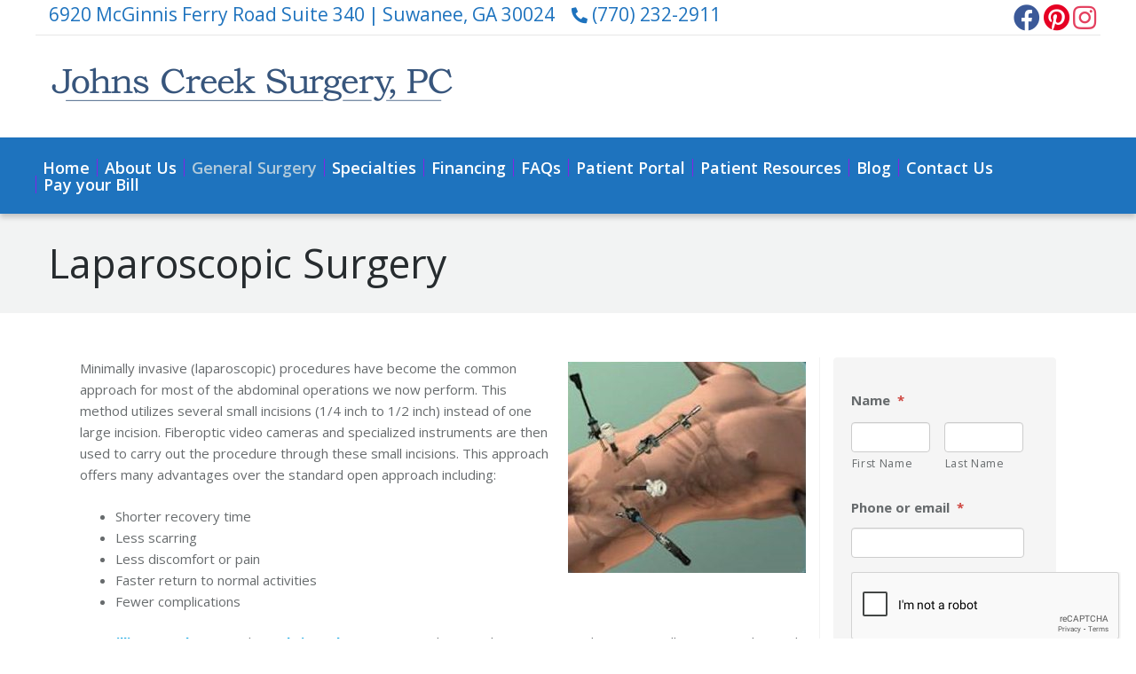

--- FILE ---
content_type: text/html; charset=UTF-8
request_url: https://www.johnscreeksurgery.com/general-surgery/laparoscopic-surgery/
body_size: 24295
content:
<!DOCTYPE html>
<html lang="en-US">
<head>
    <meta charset="UTF-8" />
<script type="text/javascript">
/* <![CDATA[ */
var gform;gform||(document.addEventListener("gform_main_scripts_loaded",function(){gform.scriptsLoaded=!0}),document.addEventListener("gform/theme/scripts_loaded",function(){gform.themeScriptsLoaded=!0}),window.addEventListener("DOMContentLoaded",function(){gform.domLoaded=!0}),gform={domLoaded:!1,scriptsLoaded:!1,themeScriptsLoaded:!1,isFormEditor:()=>"function"==typeof InitializeEditor,callIfLoaded:function(o){return!(!gform.domLoaded||!gform.scriptsLoaded||!gform.themeScriptsLoaded&&!gform.isFormEditor()||(gform.isFormEditor()&&console.warn("The use of gform.initializeOnLoaded() is deprecated in the form editor context and will be removed in Gravity Forms 3.1."),o(),0))},initializeOnLoaded:function(o){gform.callIfLoaded(o)||(document.addEventListener("gform_main_scripts_loaded",()=>{gform.scriptsLoaded=!0,gform.callIfLoaded(o)}),document.addEventListener("gform/theme/scripts_loaded",()=>{gform.themeScriptsLoaded=!0,gform.callIfLoaded(o)}),window.addEventListener("DOMContentLoaded",()=>{gform.domLoaded=!0,gform.callIfLoaded(o)}))},hooks:{action:{},filter:{}},addAction:function(o,r,e,t){gform.addHook("action",o,r,e,t)},addFilter:function(o,r,e,t){gform.addHook("filter",o,r,e,t)},doAction:function(o){gform.doHook("action",o,arguments)},applyFilters:function(o){return gform.doHook("filter",o,arguments)},removeAction:function(o,r){gform.removeHook("action",o,r)},removeFilter:function(o,r,e){gform.removeHook("filter",o,r,e)},addHook:function(o,r,e,t,n){null==gform.hooks[o][r]&&(gform.hooks[o][r]=[]);var d=gform.hooks[o][r];null==n&&(n=r+"_"+d.length),gform.hooks[o][r].push({tag:n,callable:e,priority:t=null==t?10:t})},doHook:function(r,o,e){var t;if(e=Array.prototype.slice.call(e,1),null!=gform.hooks[r][o]&&((o=gform.hooks[r][o]).sort(function(o,r){return o.priority-r.priority}),o.forEach(function(o){"function"!=typeof(t=o.callable)&&(t=window[t]),"action"==r?t.apply(null,e):e[0]=t.apply(null,e)})),"filter"==r)return e[0]},removeHook:function(o,r,t,n){var e;null!=gform.hooks[o][r]&&(e=(e=gform.hooks[o][r]).filter(function(o,r,e){return!!(null!=n&&n!=o.tag||null!=t&&t!=o.priority)}),gform.hooks[o][r]=e)}});
/* ]]> */
</script>

    <meta http-equiv="X-UA-Compatible" content="IE=edge">
    <meta name="viewport" content="width=device-width, initial-scale=1.0, maximum-scale=2.0, user-scalable=yes"/>
    <title>Laparoscopic Surgery, Shorter Recovery Time, Less Scarring, Fewer Complications - Johns Creek, Alpharetta, Roswell, Atlanta | Johns Creek Surgery</title>
<link data-rocket-prefetch href="https://www.gstatic.com" rel="dns-prefetch">
<link data-rocket-prefetch href="https://www.googletagmanager.com" rel="dns-prefetch">
<link data-rocket-prefetch href="https://www.google.com" rel="dns-prefetch">
<link data-rocket-prefetch href="https://cdnjs.cloudflare.com" rel="dns-prefetch"><link rel="preload" data-rocket-preload as="image" href="https://www.johnscreeksurgery.com/wp-content/uploads/2017/04/Lap-Surgery-e1488829898838.jpg" fetchpriority="high">
        <link rel="pingback" href="https://www.johnscreeksurgery.com/xmlrpc.php" />
        <link href="https://www.johnscreeksurgery.com/wp-content/themes/phoenix/bootstrap/css/bootstrap.min.css" rel="stylesheet" />
    <link href="https://www.johnscreeksurgery.com/wp-content/themes/phoenix/fontawesome-pro/css/all.min.css?v=5.11.2-pro" rel="stylesheet" />
    <link href="https://www.johnscreeksurgery.com/wp-content/themes/phoenix/fontawesome-pro/css/v4-shims.min.css?v=5.11.2-pro" rel="stylesheet" />
    <!--[if IE 7]>
        <link href="//netdna.bootstrapcdn.com/font-awesome/3.1.1/css/font-awesome-ie7.min.css" rel="stylesheet" />
    <![endif]-->
        <link rel="shortcut icon" href="https://www.johnscreeksurgery.com/wp-content/uploads/2017/04/cropped-favicon.png" type="image/x-icon" />
    <meta name='robots' content='index, follow, max-image-preview:large, max-snippet:-1, max-video-preview:-1' />
	<style>img:is([sizes="auto" i], [sizes^="auto," i]) { contain-intrinsic-size: 3000px 1500px }</style>
	
	<!-- This site is optimized with the Yoast SEO plugin v26.3 - https://yoast.com/wordpress/plugins/seo/ -->
	<link rel="canonical" href="https://www.johnscreeksurgery.com/general-surgery/laparoscopic-surgery/" />
	<meta property="og:locale" content="en_US" />
	<meta property="og:type" content="article" />
	<meta property="og:title" content="Laparoscopic Surgery, Shorter Recovery Time, Less Scarring, Fewer Complications - Johns Creek, Alpharetta, Roswell, Atlanta | Johns Creek Surgery" />
	<meta property="og:url" content="https://www.johnscreeksurgery.com/general-surgery/laparoscopic-surgery/" />
	<meta property="og:site_name" content="Johns Creek Surgery" />
	<meta property="article:modified_time" content="2018-06-04T10:04:51+00:00" />
	<meta name="twitter:card" content="summary_large_image" />
	<meta name="twitter:label1" content="Est. reading time" />
	<meta name="twitter:data1" content="1 minute" />
	<script type="application/ld+json" class="yoast-schema-graph">{"@context":"https://schema.org","@graph":[{"@type":"WebPage","@id":"https://www.johnscreeksurgery.com/general-surgery/laparoscopic-surgery/","url":"https://www.johnscreeksurgery.com/general-surgery/laparoscopic-surgery/","name":"Laparoscopic Surgery, Shorter Recovery Time, Less Scarring, Fewer Complications - Johns Creek, Alpharetta, Roswell, Atlanta | Johns Creek Surgery","isPartOf":{"@id":"https://www.johnscreeksurgery.com/#website"},"datePublished":"2017-04-20T08:30:45+00:00","dateModified":"2018-06-04T10:04:51+00:00","breadcrumb":{"@id":"https://www.johnscreeksurgery.com/general-surgery/laparoscopic-surgery/#breadcrumb"},"inLanguage":"en-US","potentialAction":[{"@type":"ReadAction","target":["https://www.johnscreeksurgery.com/general-surgery/laparoscopic-surgery/"]}]},{"@type":"BreadcrumbList","@id":"https://www.johnscreeksurgery.com/general-surgery/laparoscopic-surgery/#breadcrumb","itemListElement":[{"@type":"ListItem","position":1,"name":"General Surgery","item":"https://www.johnscreeksurgery.com/general-surgery/"},{"@type":"ListItem","position":2,"name":"Laparoscopic Surgery"}]},{"@type":"WebSite","@id":"https://www.johnscreeksurgery.com/#website","url":"https://www.johnscreeksurgery.com/","name":"Johns Creek Surgery","description":"","potentialAction":[{"@type":"SearchAction","target":{"@type":"EntryPoint","urlTemplate":"https://www.johnscreeksurgery.com/?s={search_term_string}"},"query-input":{"@type":"PropertyValueSpecification","valueRequired":true,"valueName":"search_term_string"}}],"inLanguage":"en-US"}]}</script>
	<!-- / Yoast SEO plugin. -->


<link rel='dns-prefetch' href='//www.google.com' />
<link rel='dns-prefetch' href='//v0.wordpress.com' />

<link rel="alternate" type="application/rss+xml" title="Johns Creek Surgery &raquo; Feed" href="https://www.johnscreeksurgery.com/feed/" />
<link rel="alternate" type="application/rss+xml" title="Johns Creek Surgery &raquo; Comments Feed" href="https://www.johnscreeksurgery.com/comments/feed/" />
		<!-- This site uses the Google Analytics by MonsterInsights plugin v9.9.0 - Using Analytics tracking - https://www.monsterinsights.com/ -->
							<script src="//www.googletagmanager.com/gtag/js?id=G-FVK4PCYQ06"  data-cfasync="false" data-wpfc-render="false" type="text/javascript" async></script>
			<script data-cfasync="false" data-wpfc-render="false" type="text/javascript">
				var mi_version = '9.9.0';
				var mi_track_user = true;
				var mi_no_track_reason = '';
								var MonsterInsightsDefaultLocations = {"page_location":"https:\/\/www.johnscreeksurgery.com\/general-surgery\/laparoscopic-surgery\/"};
								if ( typeof MonsterInsightsPrivacyGuardFilter === 'function' ) {
					var MonsterInsightsLocations = (typeof MonsterInsightsExcludeQuery === 'object') ? MonsterInsightsPrivacyGuardFilter( MonsterInsightsExcludeQuery ) : MonsterInsightsPrivacyGuardFilter( MonsterInsightsDefaultLocations );
				} else {
					var MonsterInsightsLocations = (typeof MonsterInsightsExcludeQuery === 'object') ? MonsterInsightsExcludeQuery : MonsterInsightsDefaultLocations;
				}

								var disableStrs = [
										'ga-disable-G-FVK4PCYQ06',
									];

				/* Function to detect opted out users */
				function __gtagTrackerIsOptedOut() {
					for (var index = 0; index < disableStrs.length; index++) {
						if (document.cookie.indexOf(disableStrs[index] + '=true') > -1) {
							return true;
						}
					}

					return false;
				}

				/* Disable tracking if the opt-out cookie exists. */
				if (__gtagTrackerIsOptedOut()) {
					for (var index = 0; index < disableStrs.length; index++) {
						window[disableStrs[index]] = true;
					}
				}

				/* Opt-out function */
				function __gtagTrackerOptout() {
					for (var index = 0; index < disableStrs.length; index++) {
						document.cookie = disableStrs[index] + '=true; expires=Thu, 31 Dec 2099 23:59:59 UTC; path=/';
						window[disableStrs[index]] = true;
					}
				}

				if ('undefined' === typeof gaOptout) {
					function gaOptout() {
						__gtagTrackerOptout();
					}
				}
								window.dataLayer = window.dataLayer || [];

				window.MonsterInsightsDualTracker = {
					helpers: {},
					trackers: {},
				};
				if (mi_track_user) {
					function __gtagDataLayer() {
						dataLayer.push(arguments);
					}

					function __gtagTracker(type, name, parameters) {
						if (!parameters) {
							parameters = {};
						}

						if (parameters.send_to) {
							__gtagDataLayer.apply(null, arguments);
							return;
						}

						if (type === 'event') {
														parameters.send_to = monsterinsights_frontend.v4_id;
							var hookName = name;
							if (typeof parameters['event_category'] !== 'undefined') {
								hookName = parameters['event_category'] + ':' + name;
							}

							if (typeof MonsterInsightsDualTracker.trackers[hookName] !== 'undefined') {
								MonsterInsightsDualTracker.trackers[hookName](parameters);
							} else {
								__gtagDataLayer('event', name, parameters);
							}
							
						} else {
							__gtagDataLayer.apply(null, arguments);
						}
					}

					__gtagTracker('js', new Date());
					__gtagTracker('set', {
						'developer_id.dZGIzZG': true,
											});
					if ( MonsterInsightsLocations.page_location ) {
						__gtagTracker('set', MonsterInsightsLocations);
					}
										__gtagTracker('config', 'G-FVK4PCYQ06', {"forceSSL":"true","link_attribution":"true"} );
										window.gtag = __gtagTracker;										(function () {
						/* https://developers.google.com/analytics/devguides/collection/analyticsjs/ */
						/* ga and __gaTracker compatibility shim. */
						var noopfn = function () {
							return null;
						};
						var newtracker = function () {
							return new Tracker();
						};
						var Tracker = function () {
							return null;
						};
						var p = Tracker.prototype;
						p.get = noopfn;
						p.set = noopfn;
						p.send = function () {
							var args = Array.prototype.slice.call(arguments);
							args.unshift('send');
							__gaTracker.apply(null, args);
						};
						var __gaTracker = function () {
							var len = arguments.length;
							if (len === 0) {
								return;
							}
							var f = arguments[len - 1];
							if (typeof f !== 'object' || f === null || typeof f.hitCallback !== 'function') {
								if ('send' === arguments[0]) {
									var hitConverted, hitObject = false, action;
									if ('event' === arguments[1]) {
										if ('undefined' !== typeof arguments[3]) {
											hitObject = {
												'eventAction': arguments[3],
												'eventCategory': arguments[2],
												'eventLabel': arguments[4],
												'value': arguments[5] ? arguments[5] : 1,
											}
										}
									}
									if ('pageview' === arguments[1]) {
										if ('undefined' !== typeof arguments[2]) {
											hitObject = {
												'eventAction': 'page_view',
												'page_path': arguments[2],
											}
										}
									}
									if (typeof arguments[2] === 'object') {
										hitObject = arguments[2];
									}
									if (typeof arguments[5] === 'object') {
										Object.assign(hitObject, arguments[5]);
									}
									if ('undefined' !== typeof arguments[1].hitType) {
										hitObject = arguments[1];
										if ('pageview' === hitObject.hitType) {
											hitObject.eventAction = 'page_view';
										}
									}
									if (hitObject) {
										action = 'timing' === arguments[1].hitType ? 'timing_complete' : hitObject.eventAction;
										hitConverted = mapArgs(hitObject);
										__gtagTracker('event', action, hitConverted);
									}
								}
								return;
							}

							function mapArgs(args) {
								var arg, hit = {};
								var gaMap = {
									'eventCategory': 'event_category',
									'eventAction': 'event_action',
									'eventLabel': 'event_label',
									'eventValue': 'event_value',
									'nonInteraction': 'non_interaction',
									'timingCategory': 'event_category',
									'timingVar': 'name',
									'timingValue': 'value',
									'timingLabel': 'event_label',
									'page': 'page_path',
									'location': 'page_location',
									'title': 'page_title',
									'referrer' : 'page_referrer',
								};
								for (arg in args) {
																		if (!(!args.hasOwnProperty(arg) || !gaMap.hasOwnProperty(arg))) {
										hit[gaMap[arg]] = args[arg];
									} else {
										hit[arg] = args[arg];
									}
								}
								return hit;
							}

							try {
								f.hitCallback();
							} catch (ex) {
							}
						};
						__gaTracker.create = newtracker;
						__gaTracker.getByName = newtracker;
						__gaTracker.getAll = function () {
							return [];
						};
						__gaTracker.remove = noopfn;
						__gaTracker.loaded = true;
						window['__gaTracker'] = __gaTracker;
					})();
									} else {
										console.log("");
					(function () {
						function __gtagTracker() {
							return null;
						}

						window['__gtagTracker'] = __gtagTracker;
						window['gtag'] = __gtagTracker;
					})();
									}
			</script>
			
							<!-- / Google Analytics by MonsterInsights -->
		<style id='wp-emoji-styles-inline-css' type='text/css'>

	img.wp-smiley, img.emoji {
		display: inline !important;
		border: none !important;
		box-shadow: none !important;
		height: 1em !important;
		width: 1em !important;
		margin: 0 0.07em !important;
		vertical-align: -0.1em !important;
		background: none !important;
		padding: 0 !important;
	}
</style>
<link rel='stylesheet' id='wp-block-library-css' href='https://www.johnscreeksurgery.com/wp-includes/css/dist/block-library/style.min.css?ver=6.8.3' type='text/css' media='all' />
<style id='classic-theme-styles-inline-css' type='text/css'>
/*! This file is auto-generated */
.wp-block-button__link{color:#fff;background-color:#32373c;border-radius:9999px;box-shadow:none;text-decoration:none;padding:calc(.667em + 2px) calc(1.333em + 2px);font-size:1.125em}.wp-block-file__button{background:#32373c;color:#fff;text-decoration:none}
</style>
<style id='global-styles-inline-css' type='text/css'>
:root{--wp--preset--aspect-ratio--square: 1;--wp--preset--aspect-ratio--4-3: 4/3;--wp--preset--aspect-ratio--3-4: 3/4;--wp--preset--aspect-ratio--3-2: 3/2;--wp--preset--aspect-ratio--2-3: 2/3;--wp--preset--aspect-ratio--16-9: 16/9;--wp--preset--aspect-ratio--9-16: 9/16;--wp--preset--color--black: #000000;--wp--preset--color--cyan-bluish-gray: #abb8c3;--wp--preset--color--white: #ffffff;--wp--preset--color--pale-pink: #f78da7;--wp--preset--color--vivid-red: #cf2e2e;--wp--preset--color--luminous-vivid-orange: #ff6900;--wp--preset--color--luminous-vivid-amber: #fcb900;--wp--preset--color--light-green-cyan: #7bdcb5;--wp--preset--color--vivid-green-cyan: #00d084;--wp--preset--color--pale-cyan-blue: #8ed1fc;--wp--preset--color--vivid-cyan-blue: #0693e3;--wp--preset--color--vivid-purple: #9b51e0;--wp--preset--gradient--vivid-cyan-blue-to-vivid-purple: linear-gradient(135deg,rgba(6,147,227,1) 0%,rgb(155,81,224) 100%);--wp--preset--gradient--light-green-cyan-to-vivid-green-cyan: linear-gradient(135deg,rgb(122,220,180) 0%,rgb(0,208,130) 100%);--wp--preset--gradient--luminous-vivid-amber-to-luminous-vivid-orange: linear-gradient(135deg,rgba(252,185,0,1) 0%,rgba(255,105,0,1) 100%);--wp--preset--gradient--luminous-vivid-orange-to-vivid-red: linear-gradient(135deg,rgba(255,105,0,1) 0%,rgb(207,46,46) 100%);--wp--preset--gradient--very-light-gray-to-cyan-bluish-gray: linear-gradient(135deg,rgb(238,238,238) 0%,rgb(169,184,195) 100%);--wp--preset--gradient--cool-to-warm-spectrum: linear-gradient(135deg,rgb(74,234,220) 0%,rgb(151,120,209) 20%,rgb(207,42,186) 40%,rgb(238,44,130) 60%,rgb(251,105,98) 80%,rgb(254,248,76) 100%);--wp--preset--gradient--blush-light-purple: linear-gradient(135deg,rgb(255,206,236) 0%,rgb(152,150,240) 100%);--wp--preset--gradient--blush-bordeaux: linear-gradient(135deg,rgb(254,205,165) 0%,rgb(254,45,45) 50%,rgb(107,0,62) 100%);--wp--preset--gradient--luminous-dusk: linear-gradient(135deg,rgb(255,203,112) 0%,rgb(199,81,192) 50%,rgb(65,88,208) 100%);--wp--preset--gradient--pale-ocean: linear-gradient(135deg,rgb(255,245,203) 0%,rgb(182,227,212) 50%,rgb(51,167,181) 100%);--wp--preset--gradient--electric-grass: linear-gradient(135deg,rgb(202,248,128) 0%,rgb(113,206,126) 100%);--wp--preset--gradient--midnight: linear-gradient(135deg,rgb(2,3,129) 0%,rgb(40,116,252) 100%);--wp--preset--font-size--small: 13px;--wp--preset--font-size--medium: 20px;--wp--preset--font-size--large: 36px;--wp--preset--font-size--x-large: 42px;--wp--preset--spacing--20: 0.44rem;--wp--preset--spacing--30: 0.67rem;--wp--preset--spacing--40: 1rem;--wp--preset--spacing--50: 1.5rem;--wp--preset--spacing--60: 2.25rem;--wp--preset--spacing--70: 3.38rem;--wp--preset--spacing--80: 5.06rem;--wp--preset--shadow--natural: 6px 6px 9px rgba(0, 0, 0, 0.2);--wp--preset--shadow--deep: 12px 12px 50px rgba(0, 0, 0, 0.4);--wp--preset--shadow--sharp: 6px 6px 0px rgba(0, 0, 0, 0.2);--wp--preset--shadow--outlined: 6px 6px 0px -3px rgba(255, 255, 255, 1), 6px 6px rgba(0, 0, 0, 1);--wp--preset--shadow--crisp: 6px 6px 0px rgba(0, 0, 0, 1);}:where(.is-layout-flex){gap: 0.5em;}:where(.is-layout-grid){gap: 0.5em;}body .is-layout-flex{display: flex;}.is-layout-flex{flex-wrap: wrap;align-items: center;}.is-layout-flex > :is(*, div){margin: 0;}body .is-layout-grid{display: grid;}.is-layout-grid > :is(*, div){margin: 0;}:where(.wp-block-columns.is-layout-flex){gap: 2em;}:where(.wp-block-columns.is-layout-grid){gap: 2em;}:where(.wp-block-post-template.is-layout-flex){gap: 1.25em;}:where(.wp-block-post-template.is-layout-grid){gap: 1.25em;}.has-black-color{color: var(--wp--preset--color--black) !important;}.has-cyan-bluish-gray-color{color: var(--wp--preset--color--cyan-bluish-gray) !important;}.has-white-color{color: var(--wp--preset--color--white) !important;}.has-pale-pink-color{color: var(--wp--preset--color--pale-pink) !important;}.has-vivid-red-color{color: var(--wp--preset--color--vivid-red) !important;}.has-luminous-vivid-orange-color{color: var(--wp--preset--color--luminous-vivid-orange) !important;}.has-luminous-vivid-amber-color{color: var(--wp--preset--color--luminous-vivid-amber) !important;}.has-light-green-cyan-color{color: var(--wp--preset--color--light-green-cyan) !important;}.has-vivid-green-cyan-color{color: var(--wp--preset--color--vivid-green-cyan) !important;}.has-pale-cyan-blue-color{color: var(--wp--preset--color--pale-cyan-blue) !important;}.has-vivid-cyan-blue-color{color: var(--wp--preset--color--vivid-cyan-blue) !important;}.has-vivid-purple-color{color: var(--wp--preset--color--vivid-purple) !important;}.has-black-background-color{background-color: var(--wp--preset--color--black) !important;}.has-cyan-bluish-gray-background-color{background-color: var(--wp--preset--color--cyan-bluish-gray) !important;}.has-white-background-color{background-color: var(--wp--preset--color--white) !important;}.has-pale-pink-background-color{background-color: var(--wp--preset--color--pale-pink) !important;}.has-vivid-red-background-color{background-color: var(--wp--preset--color--vivid-red) !important;}.has-luminous-vivid-orange-background-color{background-color: var(--wp--preset--color--luminous-vivid-orange) !important;}.has-luminous-vivid-amber-background-color{background-color: var(--wp--preset--color--luminous-vivid-amber) !important;}.has-light-green-cyan-background-color{background-color: var(--wp--preset--color--light-green-cyan) !important;}.has-vivid-green-cyan-background-color{background-color: var(--wp--preset--color--vivid-green-cyan) !important;}.has-pale-cyan-blue-background-color{background-color: var(--wp--preset--color--pale-cyan-blue) !important;}.has-vivid-cyan-blue-background-color{background-color: var(--wp--preset--color--vivid-cyan-blue) !important;}.has-vivid-purple-background-color{background-color: var(--wp--preset--color--vivid-purple) !important;}.has-black-border-color{border-color: var(--wp--preset--color--black) !important;}.has-cyan-bluish-gray-border-color{border-color: var(--wp--preset--color--cyan-bluish-gray) !important;}.has-white-border-color{border-color: var(--wp--preset--color--white) !important;}.has-pale-pink-border-color{border-color: var(--wp--preset--color--pale-pink) !important;}.has-vivid-red-border-color{border-color: var(--wp--preset--color--vivid-red) !important;}.has-luminous-vivid-orange-border-color{border-color: var(--wp--preset--color--luminous-vivid-orange) !important;}.has-luminous-vivid-amber-border-color{border-color: var(--wp--preset--color--luminous-vivid-amber) !important;}.has-light-green-cyan-border-color{border-color: var(--wp--preset--color--light-green-cyan) !important;}.has-vivid-green-cyan-border-color{border-color: var(--wp--preset--color--vivid-green-cyan) !important;}.has-pale-cyan-blue-border-color{border-color: var(--wp--preset--color--pale-cyan-blue) !important;}.has-vivid-cyan-blue-border-color{border-color: var(--wp--preset--color--vivid-cyan-blue) !important;}.has-vivid-purple-border-color{border-color: var(--wp--preset--color--vivid-purple) !important;}.has-vivid-cyan-blue-to-vivid-purple-gradient-background{background: var(--wp--preset--gradient--vivid-cyan-blue-to-vivid-purple) !important;}.has-light-green-cyan-to-vivid-green-cyan-gradient-background{background: var(--wp--preset--gradient--light-green-cyan-to-vivid-green-cyan) !important;}.has-luminous-vivid-amber-to-luminous-vivid-orange-gradient-background{background: var(--wp--preset--gradient--luminous-vivid-amber-to-luminous-vivid-orange) !important;}.has-luminous-vivid-orange-to-vivid-red-gradient-background{background: var(--wp--preset--gradient--luminous-vivid-orange-to-vivid-red) !important;}.has-very-light-gray-to-cyan-bluish-gray-gradient-background{background: var(--wp--preset--gradient--very-light-gray-to-cyan-bluish-gray) !important;}.has-cool-to-warm-spectrum-gradient-background{background: var(--wp--preset--gradient--cool-to-warm-spectrum) !important;}.has-blush-light-purple-gradient-background{background: var(--wp--preset--gradient--blush-light-purple) !important;}.has-blush-bordeaux-gradient-background{background: var(--wp--preset--gradient--blush-bordeaux) !important;}.has-luminous-dusk-gradient-background{background: var(--wp--preset--gradient--luminous-dusk) !important;}.has-pale-ocean-gradient-background{background: var(--wp--preset--gradient--pale-ocean) !important;}.has-electric-grass-gradient-background{background: var(--wp--preset--gradient--electric-grass) !important;}.has-midnight-gradient-background{background: var(--wp--preset--gradient--midnight) !important;}.has-small-font-size{font-size: var(--wp--preset--font-size--small) !important;}.has-medium-font-size{font-size: var(--wp--preset--font-size--medium) !important;}.has-large-font-size{font-size: var(--wp--preset--font-size--large) !important;}.has-x-large-font-size{font-size: var(--wp--preset--font-size--x-large) !important;}
:where(.wp-block-post-template.is-layout-flex){gap: 1.25em;}:where(.wp-block-post-template.is-layout-grid){gap: 1.25em;}
:where(.wp-block-columns.is-layout-flex){gap: 2em;}:where(.wp-block-columns.is-layout-grid){gap: 2em;}
:root :where(.wp-block-pullquote){font-size: 1.5em;line-height: 1.6;}
</style>
<link rel='stylesheet' id='lightbox_style-css' href='https://www.johnscreeksurgery.com/wp-content/plugins/pronto-magnific-popup/pronto_magnific_popup.css?ver=6.8.3' type='text/css' media='all' />
<link rel='stylesheet' id='wooslider-flexslider-css' href='https://www.johnscreeksurgery.com/wp-content/plugins/wooslider/assets/css/flexslider.css?ver=2.0.1' type='text/css' media='all' />
<link rel='stylesheet' id='wooslider-common-css' href='https://www.johnscreeksurgery.com/wp-content/plugins/wooslider/assets/css/style.css?ver=2.0.1' type='text/css' media='all' />
<link rel='stylesheet' id='gforms_reset_css-css' href='https://www.johnscreeksurgery.com/wp-content/plugins/gravityforms/legacy/css/formreset.min.css?ver=2.9.21' type='text/css' media='all' />
<link rel='stylesheet' id='gforms_formsmain_css-css' href='https://www.johnscreeksurgery.com/wp-content/plugins/gravityforms/legacy/css/formsmain.min.css?ver=2.9.21' type='text/css' media='all' />
<link rel='stylesheet' id='gforms_ready_class_css-css' href='https://www.johnscreeksurgery.com/wp-content/plugins/gravityforms/legacy/css/readyclass.min.css?ver=2.9.21' type='text/css' media='all' />
<link rel='stylesheet' id='gforms_browsers_css-css' href='https://www.johnscreeksurgery.com/wp-content/plugins/gravityforms/legacy/css/browsers.min.css?ver=2.9.21' type='text/css' media='all' />
<style id='rocket-lazyload-inline-css' type='text/css'>
.rll-youtube-player{position:relative;padding-bottom:56.23%;height:0;overflow:hidden;max-width:100%;}.rll-youtube-player:focus-within{outline: 2px solid currentColor;outline-offset: 5px;}.rll-youtube-player iframe{position:absolute;top:0;left:0;width:100%;height:100%;z-index:100;background:0 0}.rll-youtube-player img{bottom:0;display:block;left:0;margin:auto;max-width:100%;width:100%;position:absolute;right:0;top:0;border:none;height:auto;-webkit-transition:.4s all;-moz-transition:.4s all;transition:.4s all}.rll-youtube-player img:hover{-webkit-filter:brightness(75%)}.rll-youtube-player .play{height:100%;width:100%;left:0;top:0;position:absolute;background:url(https://www.johnscreeksurgery.com/wp-content/plugins/wp-rocket/assets/img/youtube.png) no-repeat center;background-color: transparent !important;cursor:pointer;border:none;}
</style>
<script type="text/javascript" src="https://www.johnscreeksurgery.com/wp-content/plugins/google-analytics-for-wordpress/assets/js/frontend-gtag.min.js?ver=9.9.0" id="monsterinsights-frontend-script-js" async="async" data-wp-strategy="async"></script>
<script data-cfasync="false" data-wpfc-render="false" type="text/javascript" id='monsterinsights-frontend-script-js-extra'>/* <![CDATA[ */
var monsterinsights_frontend = {"js_events_tracking":"true","download_extensions":"doc,pdf,ppt,zip,xls,docx,pptx,xlsx","inbound_paths":"[{\"path\":\"\\\/go\\\/\",\"label\":\"affiliate\"},{\"path\":\"\\\/recommend\\\/\",\"label\":\"affiliate\"}]","home_url":"https:\/\/www.johnscreeksurgery.com","hash_tracking":"false","v4_id":"G-FVK4PCYQ06"};/* ]]> */
</script>
<script type="text/javascript" src="https://www.johnscreeksurgery.com/wp-includes/js/jquery/jquery.min.js?ver=3.7.1" id="jquery-core-js"></script>
<script type="text/javascript" src="https://www.johnscreeksurgery.com/wp-includes/js/jquery/jquery-migrate.min.js?ver=3.4.1" id="jquery-migrate-js"></script>
<script type="text/javascript" src="https://www.johnscreeksurgery.com/wp-content/plugins/stop-user-enumeration/frontend/js/frontend.js?ver=1.7.5" id="stop-user-enumeration-js" defer="defer" data-wp-strategy="defer"></script>
<script type="text/javascript" defer='defer' src="https://www.johnscreeksurgery.com/wp-content/plugins/gravityforms/js/jquery.json.min.js?ver=2.9.21" id="gform_json-js"></script>
<script type="text/javascript" id="gform_gravityforms-js-extra">
/* <![CDATA[ */
var gf_global = {"gf_currency_config":{"name":"U.S. Dollar","symbol_left":"$","symbol_right":"","symbol_padding":"","thousand_separator":",","decimal_separator":".","decimals":2,"code":"USD"},"base_url":"https:\/\/www.johnscreeksurgery.com\/wp-content\/plugins\/gravityforms","number_formats":[],"spinnerUrl":"https:\/\/www.johnscreeksurgery.com\/wp-content\/plugins\/gravityforms\/images\/spinner.svg","version_hash":"02bc087f01e64a365242e793ee2add11","strings":{"newRowAdded":"New row added.","rowRemoved":"Row removed","formSaved":"The form has been saved.  The content contains the link to return and complete the form."}};
var gform_i18n = {"datepicker":{"days":{"monday":"Mo","tuesday":"Tu","wednesday":"We","thursday":"Th","friday":"Fr","saturday":"Sa","sunday":"Su"},"months":{"january":"January","february":"February","march":"March","april":"April","may":"May","june":"June","july":"July","august":"August","september":"September","october":"October","november":"November","december":"December"},"firstDay":0,"iconText":"Select date"}};
var gf_legacy_multi = {"7":"1"};
var gform_gravityforms = {"strings":{"invalid_file_extension":"This type of file is not allowed. Must be one of the following:","delete_file":"Delete this file","in_progress":"in progress","file_exceeds_limit":"File exceeds size limit","illegal_extension":"This type of file is not allowed.","max_reached":"Maximum number of files reached","unknown_error":"There was a problem while saving the file on the server","currently_uploading":"Please wait for the uploading to complete","cancel":"Cancel","cancel_upload":"Cancel this upload","cancelled":"Cancelled","error":"Error","message":"Message"},"vars":{"images_url":"https:\/\/www.johnscreeksurgery.com\/wp-content\/plugins\/gravityforms\/images"}};
/* ]]> */
</script>
<script type="text/javascript" defer='defer' src="https://www.johnscreeksurgery.com/wp-content/plugins/gravityforms/js/gravityforms.min.js?ver=2.9.21" id="gform_gravityforms-js"></script>
<script type="text/javascript" defer='defer' src="https://www.google.com/recaptcha/api.js?hl=en&amp;ver=6.8.3#038;render=explicit" id="gform_recaptcha-js"></script>
<script type="text/javascript" defer='defer' src="https://www.johnscreeksurgery.com/wp-content/plugins/gravityforms/assets/js/dist/utils.min.js?ver=380b7a5ec0757c78876bc8a59488f2f3" id="gform_gravityforms_utils-js"></script>
<link rel="https://api.w.org/" href="https://www.johnscreeksurgery.com/wp-json/" /><link rel="alternate" title="JSON" type="application/json" href="https://www.johnscreeksurgery.com/wp-json/wp/v2/pages/295" /><link rel="EditURI" type="application/rsd+xml" title="RSD" href="https://www.johnscreeksurgery.com/xmlrpc.php?rsd" />

<link rel='shortlink' href='https://www.johnscreeksurgery.com/?p=295' />
<link rel="alternate" title="oEmbed (JSON)" type="application/json+oembed" href="https://www.johnscreeksurgery.com/wp-json/oembed/1.0/embed?url=https%3A%2F%2Fwww.johnscreeksurgery.com%2Fgeneral-surgery%2Flaparoscopic-surgery%2F" />
<link rel="alternate" title="oEmbed (XML)" type="text/xml+oembed" href="https://www.johnscreeksurgery.com/wp-json/oembed/1.0/embed?url=https%3A%2F%2Fwww.johnscreeksurgery.com%2Fgeneral-surgery%2Flaparoscopic-surgery%2F&#038;format=xml" />
<style type="text/css">.broken_link, a.broken_link {
	text-decoration: line-through;
}</style><link rel="icon" href="https://www.johnscreeksurgery.com/wp-content/uploads/2017/04/cropped-favicon-32x32.png" sizes="32x32" />
<link rel="icon" href="https://www.johnscreeksurgery.com/wp-content/uploads/2017/04/cropped-favicon-192x192.png" sizes="192x192" />
<link rel="apple-touch-icon" href="https://www.johnscreeksurgery.com/wp-content/uploads/2017/04/cropped-favicon-180x180.png" />
<meta name="msapplication-TileImage" content="https://www.johnscreeksurgery.com/wp-content/uploads/2017/04/cropped-favicon-270x270.png" />
<link rel="stylesheet" id="main-css" href="https://www.johnscreeksurgery.com/wp-content/themes/phoenix/css/main.css?1753345190" type="text/css" media="all" />
<link rel="stylesheet" id="style-css" href="https://www.johnscreeksurgery.com/wp-content/themes/phoenix-child/style.css?1526288544" type="text/css" media="all" />
<style>
h1, h2, h3, h4, h5, h6 { font-family: ; color: #262b2e; }
input, button, select, textarea, body { font-family: ; }
body { color: #676b6d;}
.body-background { }
a { color: #0ca2e0; }
.segment1 { color:#676b6d;background-color: #ffffff;}
.segment1 h1, .segment1 h2, .segment1 h3, .segment1 h4, .segment1 h5, .segment1 h6 { color: #262b2e; }
.segment2 { color: #ffffff;background-color: #1e73be;}
.segment2 h1, .segment2 h2, .segment2 h3, .segment2 h4, .segment2 h5, .segment2 h6 { color: #ffffff; }
.segment3 { color: #333333;background-color: #ffffff;}
.segment3 h1, .segment3 h2, .segment3 h3, .segment3 h4, .segment3 h5, .segment3 h6 { color: #333333; }
.segment4 { color: #ffffff;}
.segment4 h1, .segment4 h2, .segment4 h3, .segment4 h4, .segment4 h5, .segment4 h6 { color: #ffffff; }
.segment5 { color: #ffffff;}
.segment5 h1, .segment5 h2, .segment5 h3, .segment5 h4, .segment5 h5, .segment5 h6 { color: #ffffff; }
.accent { color: #0ca2e0; }
/* Tablets */
@media (max-width: 768px) {
body {}
}
/* Landscape phones and down */
@media (max-width: 480px) {
body {}
}
</style><!-- hook code snippet header -->
<style>
    /* ========================================================================
   Component: Animation
 ========================================================================== */
[class*='uk-animation-'] {
  -webkit-animation-duration: 0.8s;
  animation-duration: 0.8s;
  -webkit-animation-timing-function: ease-out;
  animation-timing-function: ease-out;
  -webkit-animation-fill-mode: both;
  animation-fill-mode: both;
}
/* Hide animated element if scrollspy is used */
@media screen {
  [data-uk-scrollspy*='uk-animation-']:not([data-uk-scrollspy*='target']) {
    opacity: 0;
  }
}
/*
 * Fade
 * Higher specificity (!important) needed because of reverse modifier
 */
.uk-animation-fade {
  -webkit-animation-name: uk-fade;
  animation-name: uk-fade;
  -webkit-animation-duration: 0.8s;
  animation-duration: 0.8s;
  -webkit-animation-timing-function: linear !important;
  animation-timing-function: linear !important;
}
/*
 * Fade with scale
 */
.uk-animation-scale-up {
  -webkit-animation-name: uk-fade-scale-02;
  animation-name: uk-fade-scale-02;
}
.uk-animation-scale-down {
  -webkit-animation-name: uk-fade-scale-18;
  animation-name: uk-fade-scale-18;
}
/*
 * Fade with slide
 */
.uk-animation-slide-top {
  -webkit-animation-name: uk-fade-top;
  animation-name: uk-fade-top;
}
.uk-animation-slide-bottom {
  -webkit-animation-name: uk-fade-bottom;
  animation-name: uk-fade-bottom;
}
.uk-animation-slide-left {
  -webkit-animation-name: uk-fade-left;
  animation-name: uk-fade-left;
}
.uk-animation-slide-right {
  -webkit-animation-name: uk-fade-right;
  animation-name: uk-fade-right;
}
/*
 * Scale
 */
.uk-animation-scale {
  -webkit-animation-name: uk-scale-12;
  animation-name: uk-scale-12;
}
/*
 * Shake
 */
.uk-animation-shake {
  -webkit-animation-name: uk-shake;
  animation-name: uk-shake;
}
/* Direction modifiers
 ========================================================================== */
.uk-animation-reverse {
  -webkit-animation-direction: reverse;
  animation-direction: reverse;
  -webkit-animation-timing-function: ease-in;
  animation-timing-function: ease-in;
}
/* Duration modifiers
========================================================================== */
.uk-animation-15 {
  -webkit-animation-duration: 15s;
  animation-duration: 15s;
}
/* Origin modifiers
========================================================================== */
.uk-animation-top-left {
  -webkit-transform-origin: 0 0;
  transform-origin: 0 0;
}
.uk-animation-top-center {
  -webkit-transform-origin: 50% 0;
  transform-origin: 50% 0;
}
.uk-animation-top-right {
  -webkit-transform-origin: 100% 0;
  transform-origin: 100% 0;
}
.uk-animation-middle-left {
  -webkit-transform-origin: 0 50%;
  transform-origin: 0 50%;
}
.uk-animation-middle-right {
  -webkit-transform-origin: 100% 50%;
  transform-origin: 100% 50%;
}
.uk-animation-bottom-left {
  -webkit-transform-origin: 0 100%;
  transform-origin: 0 100%;
}
.uk-animation-bottom-center {
  -webkit-transform-origin: 50% 100%;
  transform-origin: 50% 100%;
}
.uk-animation-bottom-right {
  -webkit-transform-origin: 100% 100%;
  transform-origin: 100% 100%;
}
/* Sub-object: `uk-animation-hover`
========================================================================== */
/*
 * Enable animation only on hover
 * Note: Firefox also needs this because animations are not triggered when switching between display `hidden` and `block`
 */
.uk-animation-hover:not(:hover),
.uk-animation-hover:not(:hover) [class*='uk-animation-'],
.uk-touch .uk-animation-hover:not(.uk-hover),
.uk-touch .uk-animation-hover:not(.uk-hover) [class*='uk-animation-'] {
  -webkit-animation-name: none;
  animation-name: none;
}
/* Keyframes: Fade
 * Used by dropdown, datepicker and slideshow component
 ========================================================================== */
@-webkit-keyframes uk-fade {
  0% {
    opacity: 0;
  }
  100% {
    opacity: 1;
  }
}
@keyframes uk-fade {
  0% {
    opacity: 0;
  }
  100% {
    opacity: 1;
  }
}
/* Keyframes: Fade with slide
 ========================================================================== */
/*
 * Top
 */
@-webkit-keyframes uk-fade-top {
  0% {
    opacity: 0;
    -webkit-transform: translateY(-100%);
  }
  100% {
    opacity: 1;
    -webkit-transform: translateY(0);
  }
}
@keyframes uk-fade-top {
  0% {
    opacity: 0;
    transform: translateY(-100%);
  }
  100% {
    opacity: 1;
    transform: translateY(0);
  }
}
/*
 * Bottom
 */
@-webkit-keyframes uk-fade-bottom {
  0% {
    opacity: 0;
    -webkit-transform: translateY(100%);
  }
  100% {
    opacity: 1;
    -webkit-transform: translateY(0);
  }
}
@keyframes uk-fade-bottom {
  0% {
    opacity: 0;
    transform: translateY(100%);
  }
  100% {
    opacity: 1;
    transform: translateY(0);
  }
}
/*
 * Left
 */
@-webkit-keyframes uk-fade-left {
  0% {
    opacity: 0;
    -webkit-transform: translateX(-100%);
  }
  100% {
    opacity: 1;
    -webkit-transform: translateX(0);
  }
}
@keyframes uk-fade-left {
  0% {
    opacity: 0;
    transform: translateX(-100%);
  }
  100% {
    opacity: 1;
    transform: translateX(0);
  }
}
/*
 * Right
 */
@-webkit-keyframes uk-fade-right {
  0% {
    opacity: 0;
    -webkit-transform: translateX(100%);
  }
  100% {
    opacity: 1;
    -webkit-transform: translateX(0);
  }
}
@keyframes uk-fade-right {
  0% {
    opacity: 0;
    transform: translateX(100%);
  }
  100% {
    opacity: 1;
    transform: translateX(0);
  }
}
/* Keyframes: Fade with scale
 ========================================================================== */
/*
 * Scale by 0.2
 */
@-webkit-keyframes uk-fade-scale-02 {
  0% {
    opacity: 0;
    -webkit-transform: scale(0.2);
  }
  100% {
    opacity: 1;
    -webkit-transform: scale(1);
  }
}
@keyframes uk-fade-scale-02 {
  0% {
    opacity: 0;
    transform: scale(0.2);
  }
  100% {
    opacity: 1;
    transform: scale(1);
  }
}
/*
 * Scale by 1.5
 * Used by slideshow component
 */
@-webkit-keyframes uk-fade-scale-15 {
  0% {
    opacity: 0;
    -webkit-transform: scale(1.5);
  }
  100% {
    opacity: 1;
    -webkit-transform: scale(1);
  }
}
@keyframes uk-fade-scale-15 {
  0% {
    opacity: 0;
    transform: scale(1.5);
  }
  100% {
    opacity: 1;
    transform: scale(1);
  }
}
/*
 * Scale by 1.8
 */
@-webkit-keyframes uk-fade-scale-18 {
  0% {
    opacity: 0;
    -webkit-transform: scale(1.8);
  }
  100% {
    opacity: 1;
    -webkit-transform: scale(1);
  }
}
@keyframes uk-fade-scale-18 {
  0% {
    opacity: 0;
    transform: scale(1.8);
  }
  100% {
    opacity: 1;
    transform: scale(1);
  }
}
/* Keyframes: Slide
 * Used by slideshow component
 ========================================================================== */
/*
 * Left
 */
@-webkit-keyframes uk-slide-left {
  0% {
    -webkit-transform: translateX(-100%);
  }
  100% {
    -webkit-transform: translateX(0);
  }
}
@keyframes uk-slide-left {
  0% {
    transform: translateX(-100%);
  }
  100% {
    transform: translateX(0);
  }
}
/*
 * Right
 */
@-webkit-keyframes uk-slide-right {
  0% {
    -webkit-transform: translateX(100%);
  }
  100% {
    -webkit-transform: translateX(0);
  }
}
@keyframes uk-slide-right {
  0% {
    transform: translateX(100%);
  }
  100% {
    transform: translateX(0);
  }
}
/*
 * Left third
 */
@-webkit-keyframes uk-slide-left-33 {
  0% {
    -webkit-transform: translateX(33%);
  }
  100% {
    -webkit-transform: translateX(0);
  }
}
@keyframes uk-slide-left-33 {
  0% {
    transform: translateX(33%);
  }
  100% {
    transform: translateX(0);
  }
}
/*
 * Right third
 */
@-webkit-keyframes uk-slide-right-33 {
  0% {
    -webkit-transform: translateX(-33%);
  }
  100% {
    -webkit-transform: translateX(0);
  }
}
@keyframes uk-slide-right-33 {
  0% {
    transform: translateX(-33%);
  }
  100% {
    transform: translateX(0);
  }
}
/* Keyframes: Scale
 ========================================================================== */
@-webkit-keyframes uk-scale-12 {
  0% {
    -webkit-transform: scale(1.2);
  }
  100% {
    -webkit-transform: scale(1);
  }
}
@keyframes uk-scale-12 {
  0% {
    transform: scale(1.2);
  }
  100% {
    transform: scale(1);
  }
}
/* Keyframes: Rotate
 * Used by icon component
 ========================================================================== */
@-webkit-keyframes uk-rotate {
  0% {
    -webkit-transform: rotate(0deg);
  }
  100% {
    -webkit-transform: rotate(359deg);
  }
}
@keyframes uk-rotate {
  0% {
    transform: rotate(0deg);
  }
  100% {
    transform: rotate(359deg);
  }
}
/* Keyframes: Shake
 ========================================================================== */
@-webkit-keyframes uk-shake {
  0%,
  100% {
    -webkit-transform: translateX(0);
  }
  10% {
    -webkit-transform: translateX(-9px);
  }
  20% {
    -webkit-transform: translateX(8px);
  }
  30% {
    -webkit-transform: translateX(-7px);
  }
  40% {
    -webkit-transform: translateX(6px);
  }
  50% {
    -webkit-transform: translateX(-5px);
  }
  60% {
    -webkit-transform: translateX(4px);
  }
  70% {
    -webkit-transform: translateX(-3px);
  }
  80% {
    -webkit-transform: translateX(2px);
  }
  90% {
    -webkit-transform: translateX(-1px);
  }
}
@keyframes uk-shake {
  0%,
  100% {
    transform: translateX(0);
  }
  10% {
    transform: translateX(-9px);
  }
  20% {
    transform: translateX(8px);
  }
  30% {
    transform: translateX(-7px);
  }
  40% {
    transform: translateX(6px);
  }
  50% {
    transform: translateX(-5px);
  }
  60% {
    transform: translateX(4px);
  }
  70% {
    transform: translateX(-3px);
  }
  80% {
    transform: translateX(2px);
  }
  90% {
    transform: translateX(-1px);
  }
}
/* Keyframes: Fade with slide fixed
 * Used by dropdown and search component
 ========================================================================== */
/*
 * Top fixed
 */
@-webkit-keyframes uk-slide-top-fixed {
  0% {
    opacity: 0;
    -webkit-transform: translateY(-10px);
  }
  100% {
    opacity: 1;
    -webkit-transform: translateY(0);
  }
}
@keyframes uk-slide-top-fixed {
  0% {
    opacity: 0;
    transform: translateY(-10px);
  }
  100% {
    opacity: 1;
    transform: translateY(0);
  }
}
/*
 * Bottom fixed
 */
@-webkit-keyframes uk-slide-bottom-fixed {
  0% {
    opacity: 0;
    -webkit-transform: translateY(10px);
  }
  100% {
    opacity: 1;
    -webkit-transform: translateY(0);
  }
}
@keyframes uk-slide-bottom-fixed {
  0% {
    opacity: 0;
    transform: translateY(10px);
  }
  100% {
    opacity: 1;
    transform: translateY(0);
  }
}
</style><style>
.contact-left {
	border-left: 1px solid #F2F2F2;
}

.last-paragraph {
	border-top: 1px solid #000000;
}

@media (min-width: 768px) and (max-width: 991px) {
.contact-left {
	border-left: none;
}
}

@media (max-width: 767px) {
.contact-left {
	border-left: none;
}
}
</style><style>

@import url('https://fonts.googleapis.com/css?family=Open+Sans:300,300i,400,400i,600,600i,700,700i');
h1,
h2,
h3,
h4,
h5,
h6,
input,
button,
select,
textarea,
body {
  font-family: "Open Sans", lucida grande, Arial, sans-serif;
}
strong {
  font-weight: 600;
}
input,
button,
select,
textarea,
body {
  font-weight: 400;
}
h1,
h2,
h3,
h4,
h5,
h6 {
  font-weight: 400;
}
.font-lucida {
  font-family: "Lucida Grande", Arial, sans-serif;
}
::selection {
  background: #0ca2e0;
}
::-moz-selection {
  background: #0ca2e0;
}
body,
p,
.gform_body .gfield input,
.gform_body .gfield textarea,
.gform_body .gfield select {
  font-size: 15px;
  line-height: 1.6;
}
h1 {
  font-size: 45px;
  line-height: 1.6;
}
h2 {
  font-size: 22.5px;
  line-height: 1.6;
}
h3 {
  font-size: 17.55px;
  line-height: 1.6;
}
h4 {
  font-size: 15px;
  line-height: 1.6;
}
h5 {
  font-size: 12.45px;
  line-height: 1.6;
}
h6 {
  font-size: 11.25px;
  line-height: 1.6;
}
#topcontrol {
  background-color: rgba(0,0,0,0.1);
  background-position: center center;
  background-repeat: no-repeat;
  -webkit-transition: all 0.2s ease-out;
  -moz-transition: all 0.2s ease-out;
  -o-transition: all 0.2s ease-out;
  -ms-transition: all 0.2s ease-out;
  transition: all 0.2s ease-out;
  border-radius: 3px;
  color: #ffffff;
  height: 48px;
  line-height: 55px;
  margin: 0 15px 15px 0;
  text-align: center;
  width: 48px;
  z-index: 10000;
}
#scrolltotop:before {
  border-color: rgba(255,255,255,0) rgba(255,255,255,0) #ffffff;
  border-image: none;
  border-style: solid;
  border-width: 10px;
  content: "";
  height: 0;
  left: 28%;
  position: absolute;
  top: 17%;
  width: 0;
}
#topcontrol:hover {
  background-color: #097fb0;
}
.flexbox {
  display: flex;
  display: -webkit-box;
  display: -ms-flexbox;
  display: -webkit-flex;
}
a:hover,
.sidebar-content .nav.nav-tabs.nav-stacked .parent ul a.selected,
.sidebar-content .nav li li a:hover,
div[role="complementary"] div > ul > li:hover {
  color: #0a86b9;
}
a,
.nav-tabs > .active > a,
.nav-tabs > .active > a:hover,
.nav-tabs > .active > a:focus,
.nav li a:hover,
.nav li a:focus,
.navbar .nav > li > a:focus,
.navbar .nav > li > a:hover,
.pagination ul > li > a:hover,
.pagination ul > li > a:focus,
.pagination ul > .active > a,
.pagination ul > .active > span,
nav[role="navigation"] .nav-normal > .active > a,
nav[role="navigation"] .nav-normal li a:hover,
nav[role="navigation"] .nav-pills-square > .active > a,
nav[role="navigation"] .nav-bar > li > a:hover,
nav[role="navigation"] .nav-bar > li > a:focus,
nav[role="navigation"] .nav-bar > .active > a,
nav[role="navigation"] .nav-bar-top > .active > a,
nav[role="navigation"] .nav-bar-top > li > a:hover,
nav[role="navigation"] .nav-bar-underline > .active > a,
nav[role="navigation"] .nav-underline > .active > a,
nav[role="navigation"] .nav-underline > li > a:hover,
nav[role="navigation"] .nav-separator > .active > a,
nav[role="navigation"] .nav-separator > li > a:hover,
.sidebar-content .nav a.active,
div[role="complementary"] div > ul > li:active,
.sidebar-content .nav li a:hover,
.sidebar-content .nav li a:focus {
  color: #0ca2e0;
}
.nav a:hover .caret {
  border-bottom-color: #0ca2e0;
  border-top-color: #0ca2e0;
}
.nav-tabs > li > a:hover,
.nav-tabs > li > a:focus,
.navbar .nav > .active > a,
.navbar .nav > .active > a:hover,
.navbar .nav > .active > a:focus,
.nav-pills > .active > a,
.nav-pills > .active > a:hover,
.nav-pills > .active > a:focus,
.nav-tabs.nav-stacked > .active > a,
.nav-tabs.nav-stacked > .active > a:hover,
.nav-tabs.nav-stacked > .active > a:focus,
.nav-list > .active > a,
.nav-list > .active > a:hover,
.nav-list > .active > a:focus,
.grid li a:hover img,
textarea:focus,
input[type="text"]:focus,
input[type="password"]:focus,
input[type="datetime"]:focus,
input[type="datetime-local"]:focus,
input[type="date"]:focus,
input[type="month"]:focus,
input[type="time"]:focus,
input[type="week"]:focus,
input[type="number"]:focus,
input[type="email"]:focus,
input[type="url"]:focus,
input[type="search"]:focus,
input[type="tel"]:focus,
input[type="color"]:focus,
.uneditable-input:focus,
.gform_wrapper li.gfield_error input[type="text"]:focus,
.gform_wrapper li.gfield_error input[type="url"]:focus,
.gform_wrapper li.gfield_error input[type="email"]:focus,
.gform_wrapper li.gfield_error input[type="tel"]:focus,
.gform_wrapper li.gfield_error input[type="number"]:focus,
.gform_wrapper li.gfield_error input[type="password"]:focus,
.gform_wrapper li.gfield_error textarea:focus {
  border-color: #0ca2e0;
}
.navbar .nav > .active > a,
.navbar .nav > .active > a:hover,
.navbar .nav > .active > a:focus,
.nav-pills > .active > a,
.nav-pills > .active > a:hover,
.nav-pills > .active > a:focus,
.nav-tabs.nav-stacked > .active > a,
.nav-tabs.nav-stacked > .active > a:hover,
.nav-tabs.nav-stacked > .active > a:focus,
.nav-list > .active > a,
.nav-list > .active > a:hover,
.nav-list > .active > a:focus,
.dropdown-menu > li > a:hover,
.dropdown-menu > li > a:focus,
.dropdown-submenu:hover > a,
.dropdown-submenu:focus > a,
.dropdown-menu > .active > a,
.dropdown-menu > .active > a:hover,
.dropdown-menu > .active > a:focus,
.progress .bar,
.progress-striped .bar,
.progress-info.progress-striped .bar,
.progress-striped .bar-info,
nav[role="navigation"] .nav-pills-square li a:hover {
  background-color: #0ca2e0;
}
.form-control:focus {
  border-color: #0ca2e0;
  box-shadow: 0 1px 1px rgba(0,0,0,0.075) inset, 0 0 8px rgba(12,162,224,0.6);
}
.pagination > .active > a,
.pagination > .active > span,
.pagination > .active > a:hover,
.pagination > .active > span:hover,
.pagination > .active > a:focus,
.pagination > .active > span:focus {
  background-color: #0ca2e0;
  border-color: #0ca2e0;
}
.accent {
  color: #0ca2e0 !important;
}
.accent2 {
  color: #f58027 !important;
}
.accent3 {
  color: #1d3678 !important;
}
.accent4 {
  color: #fff !important;
}
.accent5 {
  color: #262b2e !important;
}
.btn-primary {
  border-color: #0ca2e0;
  background-color: #0ca2e0;
  color: #fff;
  text-shadow: none;
  font-weight: 600;
  font-size: 14px;
  border-radius: 50px;
  padding: 5px 25px;
}
.btn-primary:hover,
.btn-primary .disabled,
.btn-primary [disabled] {
  background-color: #0b94cd;
  border-color: #0b94cd;
  color: #fff;
}
.btn-primary:active,
.btn-primary .active,
.btn-primary:focus,
.btn-primary .focus {
  background-color: #0a86b9;
  border-color: #0a86b9;
  color: #fff;
}
.btn-custom {
  border-color: #000;
  background-color: #000;
  color: #fff;
  text-shadow: none;
}
.btn-custom:hover,
.btn-custom .disabled,
.btn-custom [disabled] {
  background-color: #000000;
  border-color: #000000;
  color: #fff;
}
.btn-custom:active,
.btn-custom .active,
.btn-custom:focus,
.btn-custom .focus {
  background-color: #000000;
  border-color: #000000;
  color: #fff;
}
.btn-white {
  background: #fff;
  color: #0ca2e0;
  border-color: #fff;
  font-size: 18px;
  padding: 13px 50px;
}
.heading-font {
  font-size: 64px;
}
.font-78 {
  font-size: 78px;
}
.font-50 {
  font-size: 50px;
}
.font-48 {
  font-size: 48px;
}
.font-40 {
  font-size: 40px;
}
.font-36 {
  font-size: 36px;
}
.font-64 {
  font-size: 64px;
}
.font-24 {
  font-size: 24px;
}
.font-21 {
  font-size: 21px;
}
.font-20 {
  font-size: 20px;
}
.font-18 {
  font-size: 18px;
}
.font-17 {
  font-size: 17px;
}
.font-16 {
  font-size: 16px;
}
.font-15 {
  font-size: 15px;
}
.font-13 {
  font-size: 13px;
}
.font-12 {
  font-size: 12px;
}
.font-14 {
  font-size: 14px;
}
header nav[role="navigation"] .nav {
  margin: 14px 0 !important;
}
header nav[role="navigation"] .nav > li > a {
  color: #fff;
  padding: 0px 8px;
  font-size: 18px;
  font-weight: 600;
  border-left: 1px solid #8224e3;
}
header nav[role="navigation"] .nav > li > a .caret {
  border-top-color: #fff;
  border-bottom-color: #fff;
  display: none;
}
header nav[role="navigation"] .nav > li > a:hover,
header nav[role="navigation"] .nav > li > a:active,
header nav[role="navigation"] .nav > li > a:focus {
  color: #b3cbdb;
}
header nav[role="navigation"] .nav > li > a:hover .caret,
header nav[role="navigation"] .nav > li > a:active .caret,
header nav[role="navigation"] .nav > li > a:focus .caret {
  border-top-color: #b3cbdb;
  border-bottom-color: #b3cbdb;
}
header nav[role="navigation"] .nav > li.active > a {
  color: #b3cbdb;
}
header nav[role="navigation"] .nav > li.active > a .caret {
  border-top-color: #b3cbdb;
  border-bottom-color: #b3cbdb;
}
header nav[role="navigation"] .nav > li:first-child > a {
  border-left: 0;
}
.nav li a:hover,
.nav li a:focus {
  background-color: transparent;
  border-color: transparent;
}
nav[role="navigation"] ul > li .dropdown-menu > li:hover > a,
nav[role="navigation"] ul > li .dropdown-menu > li > a:hover {
  background: none repeat scroll 0 0 #0ca2e0;
  color: #fff;
}
.home .header-shadow {
  box-shadow: none;
}
.top-nav address {
  color: #1e73be;
  font-size: 21px;
  font-weight: 400;
  margin-bottom: 0px;
}
.top-nav address span:nth-child(2)::before,
.top-nav address span:nth-child(3)::before {
  content: '|';
  margin: 0 4px;
}
.top-nav address br {
  display: none;
}
.brand {
  margin-bottom: 35px;
  margin-top: 32px;
}
.top-nav .location-top {
  border-bottom: 1px solid #E7E7E7;
}
.top-nav .phone-top a {
  color: #1e73be;
}
.top-nav .phone-top a > i {
  font-size: 18px;
  margin-left: 15px;
  color: #1e73be !important;
}
.top-nav .row > div > div {
  display: inline-block;
}
div div > footer h3 a,
div div > footer .list-heading > li:first-child > a,
div div > footer h3 {
  text-transform: none;
}
footer .social-footer a {
  color: #fff;
  -webkit-transition: .5s;
  transition: .5s;
}
footer .social-footer a:hover,
footer .social-footer a:active,
footer .social-footer a:focus {
  color: #0a86b9 !important;
}
div div > footer .icons-ul {
  margin-left: 25px;
}
div div > footer .icons-ul .icon-li {
  color: #fff !important;
}
div div > footer hr {
  border-top: 1px solid #313131;
}
.main-footer li a {
  font-size: 14px;
  text-decoration: underline;
  line-height: 1.2;
}
.main-footer p {
  border-top: 1px solid #C8C8C8;
  margin-bottom: 2px;
}
.main-footer p strong {
  font-weight: 700;
}
.main-footer address {
  font-size: 14px;
}
.main-footer .navigation-footer {
  padding-top: 10px;
}
.main-footer .navigation-footer li > a {
  font-size: 24px;
  font-weight: 600;
  line-height: 1.65;
  text-decoration: none;
}
span[itemprop="streetAddress"] > br {
  display: none;
}
.main-footer {
  padding-top: 40px !important;
  padding-bottom: 60px !important;
}
.bottom-footer .img-responsive {
  margin-top: 36px;
}
.margin-bottom-60 {
  margin-bottom: 60px;
}
.margin-vertical-60 {
  margin-bottom: 60px;
  margin-top: 60px;
}
.margin-top-25 {
  margin-top: 25px;
}
.margin-bottom-15 {
  margin-bottom: 15px;
}
.hp-banner .container {
  max-width: 100%;
}
.page-wrap {
  min-height: 100%;
  overflow-x: hidden;
}
.container {
  padding: 0;
}
a > strong {
  font-weight: 700 !important;
}
.img-hover-effect-parent {
  position: relative;
  -webkit-transition: all .2s ease-out;
  -moz-transition: all .2s ease-out;
  -o-transition: all .2s ease-out;
  -ms-transition: all .2s ease-out;
  transition: all .2s ease-out;
  background-color: rgba(12,162,224,0);
  max-width: 250px;
  margin: 0 auto;
}
.img-hover-effect-parent:after {
  content: "";
  position: absolute;
  -webkit-transition: all .2s ease-out;
  -moz-transition: all .2s ease-out;
  -o-transition: all .2s ease-out;
  -ms-transition: all .2s ease-out;
  transition: all .2s ease-out;
  background-color: rgba(12,162,224,0);
  width: 100%;
  height: 100%;
  top: 0;
  left: 0;
}
.img-hover-effect-parent:before {
  content: "+";
  color: #fff;
  position: absolute;
  width: 55%;
  top: 0;
  text-align: right;
  padding-right: 20px;
  font-size: 35px;
  z-index: 2;
  opacity: 0;
}
.img-hover-effect-parent:hover:after,
.img-hover-effect-parent:active:after,
.img-hover-effect-parent:focus:after {
  background-color: rgba(12,162,224,0.4);
}
.img-hover-effect-parent:hover:before,
.img-hover-effect-parent:active:before,
.img-hover-effect-parent:focus:before {
  opacity: 1;
}
.hp-banner-slider .wooslider {
  border: 0;
  margin-bottom: 0;
}
.hp-banner-slider .wooslider .slide-content {
  margin: 0;
}
.hp-banner-slider .wooslider .wooslider-control-nav {
  display: none;
}
.hp-banner {
  height: 500px;
  margin-top: 50px;
}
.hp-banner.banner-03 h1 {
  font-weight: 300;
  background-color: #fff;
  color: #000;
  line-height: 1.25;
  margin-top: 34px;
  padding: 0 20px;
  display: inherit;
}
.hp-banner.banner-03 .heading {
  margin-top: 115px;
  margin-bottom: 88px;
}
.hp-banner.banner-03 span > h1 + p {
  margin-bottom: 15px;
}
.hp-banner.banner-02 h1.font-cap {
  font-size: 25px;
  margin-top: 165px;
  line-height: 2.05;
  margin-left: 115px;
}
.hp-banner.banner-01 .row {
  padding-left: 70px;
}
.hp-banner.banner-01 h2 {
  margin-top: 95px;
  margin-bottom: 0;
}
.hp-banner.banner-01 .btn-custom {
  margin-top: 15px;
}
.hp-banner.banner-01 .btn-custom.margin-top-10 {
  padding: 6px 25px;
  margin-top: 12px;
}
.hp-banner.banner-04 h1 {
  line-height: 1.4;
  font-weight: 700;
  font-size: 52px;
}
.hp-banner.banner-04 .row > div {
  padding-right: 80px;
}
.hp-banner.banner-04 > div {
  width: 100%;
}
.hp-banner-slider .wooslider-direction-nav a::before {
  font-family: "flexslider-icon";
  font-size: 19px;
  font-weight: 600;
  color: #fff;
  margin-top: 2px;
  opacity: 1;
}
.hp-banner-slider .wooslider-direction-nav a {
  text-shadow: none;
  background: rgba(0,0,0,0.8);
  border-radius: 50%;
  opacity: 1;
}
.hp-banner .logo {
  position: absolute;
  bottom: 40px;
  right: 35px;
}
.hp-banner .logo > img:first-child {
  max-width: 170px;
  margin: auto;
}
.hp-banner .logo > img:last-child {
  width: 280px;
  margin: auto;
}
.hp-services .img-responsive {
  margin-bottom: 35px;
  border-radius: 4px;
}
.hp-services hr {
  margin: 15px 0 0;
  border: 2px solid #EBEBEB;
  width: 100%;
  display: block;
}
.hp-services .container {
  padding: 0 15px;
  border-bottom: 3px solid #EBEBEB;
}
.hp-services .container .row {
  margin-right: -30px;
  margin-left: -30px;
  padding-bottom: 20px;
}
.hp-content article {
  border-bottom: 3px solid #EBEBEB;
  padding: 5px 0 15px;
}
.hp-content article.line-small {
  border-bottom: 1px solid #EBEBEB;
}
.hp-content .img-profile > .text-center {
  width: 50%;
  float: left;
  text-align: center;
  margin-top-: 15px;
}
.hp-content img {
  margin: auto;
  margin-bottom: 10px;
}
.hp-content iframe {
  width: 100%;
  margin-top: 5px;
}
.hp-content h2 {
  margin-bottom: 5px;
}
.hp-content .hp-sidebar .well {
  margin-top: -20px;
  margin-bottom: 35px;
}
.hp-content article:last-child iframe {
  margin-bottom: 20px;
  margin-top: 20px;
}
@media (min-width: 992px) and (max-width: 1199px) {
  header nav[role="navigation"] .nav {
    display: none;
  }
  header nav[role="navigation"] select {
    display: block;
  }
  .brand {
    margin-bottom: 10px;
    margin-top: 10px;
    text-align: center;
  }
  .brand img {
    margin: auto;
  }
  .font-36 {
    font-size: 30px;
  }
  .hp-content article:last-child iframe {
    margin-bottom: 20px;
    margin-top: 20px;
    height: 500px;
  }
  .hp-banner .logo {
    position: absolute;
    bottom: 40px;
    right: 0px;
  }
  .hp-banner .logo > img:first-child {
    max-width: 120px;
    margin: auto;
  }
  .hp-banner .logo > img:last-child {
    width: 220px;
    margin: auto;
  }
}
@media (max-width: 991px) {
  header nav[role="navigation"] .nav {
    display: none;
  }
  header nav[role="navigation"] select {
    display: block;
    margin: 10px 0;
  }
  .main-footer .row > div {
    min-height: 360px;
  }
  .bottom-footer .img-responsive {
    text-align: center;
    margin: 20px auto;
  }
  .main-header .padding-0 {
    padding: 0 15px;
  }
  .top-nav address {
    font-size: 16px;
    font-weight: 400;
    margin-bottom: 0;
  }
  .top-nav .phone-top a > i {
    font-size: 15px;
    margin-left: 15px;
  }
  .font-21 {
    font-size: 16px;
  }
  .font-78 {
    font-size: 48px;
  }
  .font-50 {
    font-size: 30px;
  }
  .brand {
    margin-bottom: 20px;
    margin-top: 20px;
  }
  .hp-banner-slider .wooslider .slide-content {
    margin: 0;
    height: 480px;
    overflow: hidden;
  }
  .hp-banner {
    height: 480px;
    margin-top: 40px;
  }
  .hp-banner-slider .wooslider {
    height: 480px !important;
  }
  .hp-banner.banner-01 .row {
    padding-left: 0;
  }
  .hp-banner.banner-01 h2 {
    margin-top: 80px;
    margin-bottom: 0;
  }
  .hp-banner.banner-02 h1.font-cap {
    font-size: 24px;
    margin-top: 128px;
    line-height: 1.5;
    margin-left: 110px;
  }
  .hp-banner.banner-03 .heading {
    margin-top: 80px;
    margin-bottom: 60px;
  }
  .hp-banner.banner-04 h1 {
    margin-top: 100px;
    line-height: 1.2;
    font-weight: 700;
    margin-bottom: 40px;
    font-size: 46px;
  }
  .hp-banner .logo {
    position: absolute;
    bottom: 20px;
    right: 0px;
  }
  .hp-banner .logo > img:first-child {
    max-width: 100px;
    margin: auto;
  }
  .hp-banner .logo > img:last-child {
    width: 200px;
    margin: auto;
  }
}
@media (max-width: 767px) {
  footer #menu-privacy-policy {
    display: inline-block;
    float: none !important;
  }
  .main-footer .fa-ul {
    display: inline-block;
  }
  .font-78 {
    font-size: 34px;
  }
  .font-50 {
    font-size: 24px;
  }
  .font-24 {
    font-size: 16px;
  }
  .font-17 {
    font-size: 15px;
  }
  .hp-banner-slider .wooslider {
    height: 450px !important;
  }
  .hp-banner {
    height: 450px;
    margin-top: 0;
  }
  .hp-banner-slider .wooslider .slide-content {
    margin: 0;
    height: 450px;
    overflow: hidden;
  }
  .hp-banner .container {
    max-width: 100%;
    background: rgba(0,0,0,0.5);
    padding: 20px;
  }
  .hp-banner.banner-01 h2 {
    margin-top: 0px;
  }
  .hp-banner.banner-01 .btn-custom {
    margin-top: 0;
    font-size: 14px;
  }
  .hp-banner.banner-01 .font-24 {
    font-size: 15px;
  }
  .hp-banner.banner-02 h1.font-cap {
    font-size: 17px;
    margin-top: 20px;
    line-height: 1.5;
    margin-left: 15px;
    margin-bottom: 20px;
  }
  .hp-banner.banner-02 h1.font-cap br {
    display: none;
  }
  .banner-02 .container {
    margin-top: 50px;
    max-width: 600px;
  }
  .hp-banner.banner-03 .container {
    background: none;
  }
  .hp-banner.banner-03 span > h1 + p {
    margin-bottom: 5px;
  }
  .hp-banner.banner-04 .row > div {
    padding-right: 15px;
  }
  .hp-banner.banner-04 h1 {
    margin-top: 40px;
    line-height: 1.4;
    font-weight: 700;
    margin-bottom: 40px;
    font-size: 28px;
  }
  .hp-banner.banner-03 .heading {
    margin: 40px -15px 60px;
  }
  ol.horizontal li,
  ul.horizontal li {
    float: none !important;
    display: inline-block;
  }
  .main-footer .pull-right {
    float: none !important;
  }
  .main-footer address {
    display: inline-block;
    text-align: left;
  }
  .xs-float-none {
    float: none !important;
  }
  #menu-bottom-footer {
    float: none !important;
  }
  header .brand img {
    width: 280px;
    margin-top: 20px;
  }
  .main-footer .row > div {
    min-height: auto;
    margin-bottom: 25px;
  }
  .hp-content iframe {
    height: 400px;
  }
  .hp-banner .logo {
    position: relative;
    text-align: center;
  }
  .hp-banner .logo br {
    display: none;
  }
  .hp-banner .logo > img {
    display: inline-block;
    margin-top: 20px !important;
    margin-bottom: -10px !important;
  }
  .hp-banner .logo > img:first-child {
    max-width: 80px;
    margin: auto;
  }
  .hp-banner .logo > img:last-child {
    width: 160px;
    margin: auto;
  }
  .name_last {
    width: 100% !important;
  }
  .name_first {
    width: 100% !important;
  }
  .gform_body li {
    width: 100% !important;
  }
}
.align-center {
  -webkit-box-align: center;
  -ms-flex-align: center;
  -ms-grid-row-align: center;
  align-items: center;
}
.btn-patientPortal {
  font-size: 18px;
  padding: 13px 14px;
  margin: 20px 10px;
}


</style><!-- Modal -->
<div id="hp-popup" class="modal fade" role="dialog">
  <div class="modal-dialog">
    <!-- Modal content-->
    <div class="modal-content">
      <div class="modal-body">
        <button type="button" class="close" data-dismiss="modal">&times;</button>
            <img width="628" height="500" src="data:image/svg+xml,%3Csvg%20xmlns='http://www.w3.org/2000/svg'%20viewBox='0%200%20628%20500'%3E%3C/svg%3E" class="img-responsive hide" data-lazy-src="/wp-content/uploads/2020/03/popupdoc-2.jpg"><noscript><img width="628" height="500" src="/wp-content/uploads/2020/03/popupdoc-2.jpg" class="img-responsive hide"></noscript>
            <div class="content">
                <p>To Our Valued Patients,</p>
                <p>The payment site is currently under maintenance, please <a href="tel:(770) 232-2911">call us</a> to make a payment. This will be temporary until our processing company gets us a new payment link.</p>
            </div>
        </a>
      </div>
    </div>
  </div>
</div>
<style>
#hp-popup .modal-body {
    padding: 0;
}
#hp-popup button.close {
    position: absolute;
    right: 10px;
    top: 10px;
    color: #000000;
    opacity: 1;
}
#hp-popup .modal-dialog {
    position: absolute;
    top: 50%;
    left: 50%;
    transform: translate(-50%,-50%);
    width: 100%;
    height: auto;
    max-width: 650px;
}
div.content {
    margin: 20px 20px;
}
@media (max-width: 480px) and (min-width: 320px) {
    #hp-popup .modal-dialog {
        top: 0;
        left: 0;
        transform: translate(0,0);
    }
}
</style>
<script>
jQuery(document).ready(function() {
    jQuery('.pay-bill-cta a').on('click', function(e) {
        e.preventDefault();
        jQuery('#hp-popup').modal();
    });
});
</script>
<!-- end hook code snippet header -->
				<style type="text/css" id="c4wp-checkout-css">
					.woocommerce-checkout .c4wp_captcha_field {
						margin-bottom: 10px;
						margin-top: 15px;
						position: relative;
						display: inline-block;
					}
				</style>
							<style type="text/css" id="c4wp-v3-lp-form-css">
				.login #login, .login #lostpasswordform {
					min-width: 350px !important;
				}
				.wpforms-field-c4wp iframe {
					width: 100% !important;
				}
			</style>
			<noscript><style id="rocket-lazyload-nojs-css">.rll-youtube-player, [data-lazy-src]{display:none !important;}</style></noscript>    <!--[if lt IE 9]>
        <script src="https://www.johnscreeksurgery.com/assets/crossdomain/respond.min.js"></script>
        <link href="https://www.johnscreeksurgery.com/assets/crossdomain/respond-proxy.html" id="respond-proxy" rel="respond-proxy" />
        <link href="https://www.johnscreeksurgery.com/assets/nocdn/crossite/respond.proxy.gif" id="respond-redirect" rel="respond-redirect" />
        <script src="https://www.johnscreeksurgery.com/assets/nocdn/crossite/respond.proxy.js"></script>
        <script src="https://www.johnscreeksurgery.com/wp-content/themes/phoenix/js/html5.js" type="text/javascript"></script>
    <![endif]-->
<meta name="generator" content="WP Rocket 3.20.1.1" data-wpr-features="wpr_lazyload_images wpr_lazyload_iframes wpr_preconnect_external_domains wpr_oci wpr_image_dimensions wpr_preload_links wpr_desktop" /></head>

<body class="wp-singular page-template-default page page-id-295 page-parent page-child parent-pageid-282 wp-theme-phoenix wp-child-theme-phoenix-child group-blog">
  <div >
    <div >
      <div  class="page-wrap">
<header id="header"><div class="segment1 space-mini top-nav text-left xs-text-center" ><div class="container"><div class="row location-top">
<div class="col-md-10 custom-top-left">
<div itemscope itemtype="http://schema.org/LocalBusiness"><address itemprop="address" itemscope itemtype="http://schema.org/PostalAddress"><span itemprop="streetAddress">6920 McGinnis Ferry Road <br> Suite 340</span><br><span itemprop="addressLocality">Suwanee</span>, <span itemprop="addressRegion">GA</span> <span itemprop="postalCode">30024</span><br></address><div itemprop="geo" itemscope itemtype="http://schema.org/GeoCoordinates"><meta itemprop="latitude" content="34.0698985" /><meta itemprop="longitude" content="-84.1730862" /></div><meta itemprop="image" content="" /><meta itemprop="priceRange" content="" /></div>
<div class="phone-top accent font-21"><a href="tel:(770) 232-2911"><i class="fa fa-phone accent"></i> (770) 232-2911</a></div>
</div>

<div class="col-md-2 custom-top-right">
<a href="https://www.facebook.com/profile.php?id=61573581026191" target="_blank"><i class="fa fa-facebook-official fa-2x" style="color: #3b5998;"></i></a>
<a href="https://www.pinterest.com/jcs_website/" target="_blank"><i class="fa fa-pinterest fa-2x" style="color: #E60023;"></i></a>
<a href="https://www.instagram.com/jcs.website/" target="_blank"><i class="fa fa-instagram fa-2x" style="color: #E4405F;"></i></a>
</div>


</div>

<div class="row logo-top">
<div class="col-md-12"><a href="/" class="brand"><img width="457" height="48" src="https://www.johnscreeksurgery.com/wp-content/uploads/2017/04/logo_JohnsCreekSurgerylogotypeweb-1.png" class="brand" alt="Johns Creek Surgery"></a></div>
</div>


<style type="text/css">
.custom-top-left {
text-align: left;
}

.custom-top-right {
text-align: right;
    padding: 5px 5px 2px;
}


@media (max-width: 991px) {
.custom-top-left {
text-align: center;
}

.custom-top-right {
text-align: center;
}
}

</style></div></div><div class="segment2 space-small main-header header-shadow xs-text-center" ><div class="container"><div class="row">
<div class="col-md-12 padding-0"><nav class="" role="navigation"><ul id="menu-main-nav" class="nav"><li id="menu-item-25" class="menu-item menu-item-type-post_type menu-item-object-page menu-item-home menu-item-25"><a href="https://www.johnscreeksurgery.com/">Home</a></li>
<li id="menu-item-52" class="menu-item menu-item-type-post_type menu-item-object-page menu-item-52 dropdown"><a href="https://www.johnscreeksurgery.com/about/" class="dropdown-toggle disabled" data-toggle="dropdown">About Us <b class="caret"></b></a>
<ul class="dropdown-menu">
	<li id="menu-item-45" class="menu-item menu-item-type-post_type menu-item-object-page menu-item-45"><a href="https://www.johnscreeksurgery.com/about/christopher-j-hart-m-d-f-a-c-s/">Christopher J. Hart, MD, FACS, FASMBS</a></li>
	<li id="menu-item-54" class="menu-item menu-item-type-post_type menu-item-object-page menu-item-54"><a href="https://www.johnscreeksurgery.com/about/william-h-johnson-md-facs/">William H. Johnson, MD, FACS</a></li>
	<li id="menu-item-82" class="menu-item menu-item-type-post_type menu-item-object-page menu-item-82"><a href="https://www.johnscreeksurgery.com/about/our-staff/">Our Staff</a></li>
</ul>
</li>
<li id="menu-item-374" class="menu-item menu-item-type-post_type menu-item-object-page current-page-ancestor current-menu-parent current-page-parent current_page_parent menu-item-374 dropdown active"><a href="https://www.johnscreeksurgery.com/general-surgery/" class="dropdown-toggle disabled" data-toggle="dropdown">General Surgery <b class="caret"></b></a>
<ul class="dropdown-menu">
	<li id="menu-item-294" class="menu-item menu-item-type-post_type menu-item-object-page menu-item-294"><a href="https://www.johnscreeksurgery.com/general-surgery/surgery-center/">Surgery Center</a></li>
	<li id="menu-item-295" class="menu-item menu-item-type-post_type menu-item-object-page current-menu-item page_item page-item-295 current_page_item menu-item-295 dropdown-submenu"><a href="https://www.johnscreeksurgery.com/general-surgery/laparoscopic-surgery/" class="dropdown-toggle disabled" data-toggle="dropdown">Laparoscopic Surgery</a>
	<ul class="dropdown-menu">
		<li id="menu-item-300" class="menu-item menu-item-type-post_type menu-item-object-page menu-item-300"><a href="https://www.johnscreeksurgery.com/general-surgery/laparoscopic-surgery/laparoscopic-treatment-of-acid-reflux-surgery/">Laparoscopic Treatment of Acid Reflux</a></li>
		<li id="menu-item-301" class="menu-item menu-item-type-post_type menu-item-object-page menu-item-301"><a href="https://www.johnscreeksurgery.com/general-surgery/laparoscopic-surgery/laparoscopic-removal-of-the-adrenal-gland/">Laparoscopic Removal of the Adrenal Gland</a></li>
		<li id="menu-item-302" class="menu-item menu-item-type-post_type menu-item-object-page menu-item-302"><a href="https://www.johnscreeksurgery.com/general-surgery/laparoscopic-surgery/laparoscopic-colon-resection/">Laparoscopic Colon Resection</a></li>
		<li id="menu-item-303" class="menu-item menu-item-type-post_type menu-item-object-page menu-item-303"><a href="https://www.johnscreeksurgery.com/general-surgery/laparoscopic-surgery/laparoscopic-removal-of-the-gallbladder/">Laparoscopic Removal of the Gallbladder</a></li>
		<li id="menu-item-304" class="menu-item menu-item-type-post_type menu-item-object-page menu-item-304"><a href="https://www.johnscreeksurgery.com/general-surgery/laparoscopic-surgery/laparoscopic-inguinal-hernia-repair/">Laparoscopic Inguinal Hernia Repair</a></li>
		<li id="menu-item-305" class="menu-item menu-item-type-post_type menu-item-object-page menu-item-305"><a href="https://www.johnscreeksurgery.com/general-surgery/laparoscopic-surgery/laparoscopic-removal-of-the-spleen/">Laparoscopic Removal of the Spleen</a></li>
	</ul>
</li>
	<li id="menu-item-296" class="menu-item menu-item-type-post_type menu-item-object-page menu-item-296 dropdown-submenu"><a href="https://www.johnscreeksurgery.com/general-surgery/hernia-repair-surgery/" class="dropdown-toggle disabled" data-toggle="dropdown">Hernia Repair Surgery</a>
	<ul class="dropdown-menu">
		<li id="menu-item-313" class="menu-item menu-item-type-post_type menu-item-object-page menu-item-313"><a href="https://www.johnscreeksurgery.com/general-surgery/hernia-repair-surgery/laparoscopic-inguinal-hernia-repair/">Laparoscopic Inguinal Hernia Repair</a></li>
		<li id="menu-item-314" class="menu-item menu-item-type-post_type menu-item-object-page menu-item-314"><a href="https://www.johnscreeksurgery.com/general-surgery/hernia-repair-surgery/laparoscopic-ventral-hernia-repair/">Laparoscopic Ventral Hernia Repair</a></li>
		<li id="menu-item-315" class="menu-item menu-item-type-post_type menu-item-object-page menu-item-315"><a href="https://www.johnscreeksurgery.com/general-surgery/hernia-repair-surgery/umbilical-hernia-repair/">Umbilical Hernia Repair</a></li>
	</ul>
</li>
</ul>
</li>
<li id="menu-item-377" class="menu-item menu-item-type-post_type menu-item-object-page menu-item-377 dropdown"><a href="https://www.johnscreeksurgery.com/procedures/" class="dropdown-toggle disabled" data-toggle="dropdown">Specialties <b class="caret"></b></a>
<ul class="dropdown-menu">
	<li id="menu-item-883" class="menu-item menu-item-type-post_type menu-item-object-page menu-item-883"><a href="https://www.johnscreeksurgery.com/procedures/general-surgical-procedures/">General Surgical Procedures</a></li>
	<li id="menu-item-884" class="menu-item menu-item-type-post_type menu-item-object-page menu-item-884"><a href="https://www.johnscreeksurgery.com/procedures/laparoscopic-procedures/">Laparoscopic Procedures</a></li>
	<li id="menu-item-885" class="menu-item menu-item-type-post_type menu-item-object-page menu-item-885"><a href="https://www.johnscreeksurgery.com/procedures/single-incision-surgery/">Single-Incision (SILS) Surgery</a></li>
	<li id="menu-item-886" class="menu-item menu-item-type-post_type menu-item-object-page menu-item-886"><a href="https://www.johnscreeksurgery.com/procedures/robotic-surgery/">Robotic Surgery</a></li>
	<li id="menu-item-889" class="menu-item menu-item-type-post_type menu-item-object-page menu-item-889 dropdown-submenu"><a href="https://www.johnscreeksurgery.com/procedures/vein-procedures/varicose-vein-treatment/" class="dropdown-toggle disabled" data-toggle="dropdown">Varicose Vein Treatment</a>
	<ul class="dropdown-menu">
		<li id="menu-item-891" class="menu-item menu-item-type-post_type menu-item-object-page menu-item-891"><a href="https://www.johnscreeksurgery.com/closurefast-procedure/">ClosureFast Procedure</a></li>
		<li id="menu-item-893" class="menu-item menu-item-type-custom menu-item-object-custom menu-item-893"><a target="_blank" href="https://www.veincenteratjohnscreek.com/vein-procedures/varicose-vein-treatments/vena-seal/">VenaSeal Closure System</a></li>
		<li id="menu-item-892" class="menu-item menu-item-type-post_type menu-item-object-page menu-item-892"><a href="https://www.johnscreeksurgery.com/procedures/vein-procedures/varicose-vein-treatment/ambulatory-phlebectomy/">Ambulatory Phlebectomy</a></li>
		<li id="menu-item-894" class="menu-item menu-item-type-post_type menu-item-object-page menu-item-894"><a href="https://www.johnscreeksurgery.com/procedures/vein-procedures/varicose-vein-treatment/pre-op-instructions/">Pre-Op Instructions</a></li>
		<li id="menu-item-895" class="menu-item menu-item-type-post_type menu-item-object-page menu-item-895"><a href="https://www.johnscreeksurgery.com/procedures/vein-procedures/varicose-vein-treatment/post-op-instructions/">Post-Op Instructions</a></li>
	</ul>
</li>
	<li id="menu-item-890" class="menu-item menu-item-type-post_type menu-item-object-page menu-item-890"><a href="https://www.johnscreeksurgery.com/procedures/vein-procedures/schlerotherapy/">Sclerotherapy for Spider Veins</a></li>
</ul>
</li>
<li id="menu-item-373" class="menu-item menu-item-type-post_type menu-item-object-page menu-item-373"><a href="https://www.johnscreeksurgery.com/financing/">Financing</a></li>
<li id="menu-item-372" class="menu-item menu-item-type-post_type menu-item-object-page menu-item-372"><a href="https://www.johnscreeksurgery.com/faqs/">FAQs</a></li>
<li id="menu-item-1369" class="menu-item menu-item-type-post_type menu-item-object-page menu-item-1369"><a href="https://www.johnscreeksurgery.com/patient-portal/">Patient Portal</a></li>
<li id="menu-item-375" class="menu-item menu-item-type-post_type menu-item-object-page menu-item-375 dropdown"><a href="https://www.johnscreeksurgery.com/patient-resources/" class="dropdown-toggle disabled" data-toggle="dropdown">Patient Resources <b class="caret"></b></a>
<ul class="dropdown-menu">
	<li id="menu-item-366" class="menu-item menu-item-type-post_type menu-item-object-page menu-item-366"><a href="https://www.johnscreeksurgery.com/patient-resources/preparing-for-surgery/">Preparing for Surgery</a></li>
</ul>
</li>
<li id="menu-item-1005" class="menu-item menu-item-type-post_type menu-item-object-page menu-item-1005"><a href="https://www.johnscreeksurgery.com/blog/">Blog</a></li>
<li id="menu-item-131" class="menu-item menu-item-type-post_type menu-item-object-page menu-item-131"><a href="https://www.johnscreeksurgery.com/contact/">Contact Us</a></li>
<li id="menu-item-1488" class="menu-item menu-item-type-custom menu-item-object-custom menu-item-1488"><a target="_blank" href="https://swp.paymentsgateway.net/co/default.aspx?pg_api_login_id=4C50BA75BE">Pay your Bill</a></li>
</ul></nav></div>
</div></div></div></header><div class="segment space-small"style="background-color: #f2f3f3; "><div class="container"><div class="row"><div class="col-md-12"><h1>Laparoscopic Surgery</h1></div></div></div></div><div class="segment body-background"><div class="container"><div class="row content"><article class="col-md-12"><div class="row">
<div class="col-md-9">

<img fetchpriority="high" width="268" height="238" decoding="async" src="/wp-content/uploads/2017/04/Lap-Surgery-e1488829898838.jpg" class="img-responsive alignright xs-aligncenter">

<p>Minimally invasive (laparoscopic) procedures have become the common approach for most of the abdominal operations we now perform. This method utilizes several small incisions (1/4 inch to 1/2 inch) instead of one large incision. Fiberoptic video cameras and specialized instruments are then used to carry out the procedure through these small incisions. This approach offers many advantages over the standard open approach including:</p>
<ul>
 	<li>Shorter recovery time</li>
 	<li>Less scarring</li>
 	<li>Less discomfort or pain</li>
 	<li>Faster return to normal activities</li>
 	<li>Fewer complications</li>
</ul>
<p><a href="/william-h-johnson-md-facs/"><strong>Dr. William H. Johnson</strong></a> and <a href="/christopher-j-hart-m-d-f-a-c-s/"><strong>Dr. Christopher J. Hart</strong></a> at Johns Creek Surgery specialize in minimally invasive advanced laparoscopic approaches to a variety of surgically treatable disorders, including bariatric procedures, Nissen fundoplications (for treatment of acid reflux), gallbladder removal, hernia repair, colectomy, adrenalectomy and many other complex procedures. Our surgery center is equipped with the latest in laparoscopic technology. Almost all of the abdominal surgery we perform is done in this manner. Your surgeon will be happy to talk with you to see if you are a candidate for a laparoscopic procedure.</p>
<ul>
 	<li><a href="/laparoscopic-treatment-of-acid-reflux-surgery/"><strong>Laparoscopic treatment of Acid Reflux Surgery</strong></a></li>
 	<li><a href="/laparoscopic-colon-resection/"><strong>Laparoscopic Colon Surgery</strong></a></li>
 	<li><a href="/laparoscopic-removal-of-the-gallbladder/"><strong>Laparoscopic Gallbladder Removal</strong></a></li>
 	<li><a href="/laparoscopic-inguinal-hernia-repair/"><strong>Laparoscopic Hernia Repair</strong></a></li>
 	<li><a href="/laparoscopic-removal-of-the-adrenal-gland/"><strong>Laparoscopic Adrenalectomy</strong></a></li>
 	<li><a href="/laparoscopic-removal-of-the-spleen/"><strong>Laparoscopic Removal of the Spleen</strong></a></li>
</ul>

<p class="last-paragraph">Johns Creek Surgery, PC attracts patients from all over the Metro Atlanta area and beyond including Macon, Sandy Springs, Alpharetta, Milton, Roswell, Duluth and Marietta, GA. Our Board Certified experts provide carefully structured guidance for weight-loss, vein health and general surgery. Contact us today to schedule a consultation.</p>

</div>
<div class="col-md-3 hp-sidebar contact-left">
<div class="well">

                <div class='gf_browser_chrome gform_wrapper gform_legacy_markup_wrapper gform-theme--no-framework' data-form-theme='legacy' data-form-index='0' id='gform_wrapper_7' ><form method='post' enctype='multipart/form-data'  id='gform_7'  action='/general-surgery/laparoscopic-surgery/' data-formid='7' novalidate>
                        <div class='gform-body gform_body'><ul id='gform_fields_7' class='gform_fields top_label form_sublabel_below description_below validation_below'><li id="field_7_8" class="gfield gfield--type-honeypot gform_validation_container field_sublabel_below gfield--has-description field_description_below field_validation_below gfield_visibility_visible"  ><label class='gfield_label gform-field-label' for='input_7_8'>Name</label><div class='ginput_container'><input name='input_8' id='input_7_8' type='text' value='' autocomplete='new-password'/></div><div class='gfield_description' id='gfield_description_7_8'>This field is for validation purposes and should be left unchanged.</div></li><li id="field_7_6" class="gfield gfield--type-name gfield--input-type-name gfield_contains_required field_sublabel_below gfield--no-description field_description_below field_validation_below gfield_visibility_visible"  ><label class='gfield_label gform-field-label gfield_label_before_complex' >Name<span class="gfield_required"><span class="gfield_required gfield_required_asterisk">*</span></span></label><div class='ginput_complex ginput_container ginput_container--name no_prefix has_first_name no_middle_name has_last_name no_suffix gf_name_has_2 ginput_container_name gform-grid-row' id='input_7_6'>
                            
                            <span id='input_7_6_3_container' class='name_first gform-grid-col gform-grid-col--size-auto' >
                                                    <input type='text' name='input_6.3' id='input_7_6_3' value=''   aria-required='true'     />
                                                    <label for='input_7_6_3' class='gform-field-label gform-field-label--type-sub '>First Name</label>
                                                </span>
                            
                            <span id='input_7_6_6_container' class='name_last gform-grid-col gform-grid-col--size-auto' >
                                                    <input type='text' name='input_6.6' id='input_7_6_6' value=''   aria-required='true'     />
                                                    <label for='input_7_6_6' class='gform-field-label gform-field-label--type-sub '>Last Name</label>
                                                </span>
                            
                        </div></li><li id="field_7_4" class="gfield gfield--type-text gfield--input-type-text gfield_contains_required field_sublabel_below gfield--no-description field_description_below field_validation_below gfield_visibility_visible"  ><label class='gfield_label gform-field-label' for='input_7_4'>Phone or email<span class="gfield_required"><span class="gfield_required gfield_required_asterisk">*</span></span></label><div class='ginput_container ginput_container_text'><input name='input_4' id='input_7_4' type='text' value='' class='large'     aria-required="true" aria-invalid="false"   /></div></li><li id="field_7_7" class="gfield gfield--type-captcha gfield--input-type-captcha gfield--width-full field_sublabel_below gfield--no-description field_description_below field_validation_below gfield_visibility_visible"  ><label class='gfield_label gform-field-label screen-reader-text' for='input_7_7'></label><div id='input_7_7' class='ginput_container ginput_recaptcha' data-sitekey='6Lcs3-srAAAAAJSuYlIIfek4NkRkF6KJD5LhmWcx'  data-theme='light' data-tabindex='0'  data-badge=''></div></li></ul></div>
        <div class='gform-footer gform_footer top_label'> <input type='submit' id='gform_submit_button_7' class='gform_button button' onclick='gform.submission.handleButtonClick(this);' data-submission-type='submit' value='Submit'  /> 
            <input type='hidden' class='gform_hidden' name='gform_submission_method' data-js='gform_submission_method_7' value='postback' />
            <input type='hidden' class='gform_hidden' name='gform_theme' data-js='gform_theme_7' id='gform_theme_7' value='legacy' />
            <input type='hidden' class='gform_hidden' name='gform_style_settings' data-js='gform_style_settings_7' id='gform_style_settings_7' value='[]' />
            <input type='hidden' class='gform_hidden' name='is_submit_7' value='1' />
            <input type='hidden' class='gform_hidden' name='gform_submit' value='7' />
            
            <input type='hidden' class='gform_hidden' name='gform_unique_id' value='' />
            <input type='hidden' class='gform_hidden' name='state_7' value='WyJbXSIsIjc5YWYxNzg2ZjBlNzdiODM4ZWQxZGMwMTc2MDg1MDFkIl0=' />
            <input type='hidden' autocomplete='off' class='gform_hidden' name='gform_target_page_number_7' id='gform_target_page_number_7' value='0' />
            <input type='hidden' autocomplete='off' class='gform_hidden' name='gform_source_page_number_7' id='gform_source_page_number_7' value='1' />
            <input type='hidden' name='gform_field_values' value='' />
            
        </div>
                        <p style="display: none !important;" class="akismet-fields-container" data-prefix="ak_"><label>&#916;<textarea name="ak_hp_textarea" cols="45" rows="8" maxlength="100"></textarea></label><input type="hidden" id="ak_js_1" name="ak_js" value="18"/><script>document.getElementById( "ak_js_1" ).setAttribute( "value", ( new Date() ).getTime() );</script></p></form>
                        </div><script type="text/javascript">
/* <![CDATA[ */
 gform.initializeOnLoaded( function() {gformInitSpinner( 7, 'https://www.johnscreeksurgery.com/wp-content/plugins/gravityforms/images/spinner.svg', true );jQuery('#gform_ajax_frame_7').on('load',function(){var contents = jQuery(this).contents().find('*').html();var is_postback = contents.indexOf('GF_AJAX_POSTBACK') >= 0;if(!is_postback){return;}var form_content = jQuery(this).contents().find('#gform_wrapper_7');var is_confirmation = jQuery(this).contents().find('#gform_confirmation_wrapper_7').length > 0;var is_redirect = contents.indexOf('gformRedirect(){') >= 0;var is_form = form_content.length > 0 && ! is_redirect && ! is_confirmation;var mt = parseInt(jQuery('html').css('margin-top'), 10) + parseInt(jQuery('body').css('margin-top'), 10) + 100;if(is_form){jQuery('#gform_wrapper_7').html(form_content.html());if(form_content.hasClass('gform_validation_error')){jQuery('#gform_wrapper_7').addClass('gform_validation_error');} else {jQuery('#gform_wrapper_7').removeClass('gform_validation_error');}setTimeout( function() { /* delay the scroll by 50 milliseconds to fix a bug in chrome */  }, 50 );if(window['gformInitDatepicker']) {gformInitDatepicker();}if(window['gformInitPriceFields']) {gformInitPriceFields();}var current_page = jQuery('#gform_source_page_number_7').val();gformInitSpinner( 7, 'https://www.johnscreeksurgery.com/wp-content/plugins/gravityforms/images/spinner.svg', true );jQuery(document).trigger('gform_page_loaded', [7, current_page]);window['gf_submitting_7'] = false;}else if(!is_redirect){var confirmation_content = jQuery(this).contents().find('.GF_AJAX_POSTBACK').html();if(!confirmation_content){confirmation_content = contents;}jQuery('#gform_wrapper_7').replaceWith(confirmation_content);jQuery(document).trigger('gform_confirmation_loaded', [7]);window['gf_submitting_7'] = false;wp.a11y.speak(jQuery('#gform_confirmation_message_7').text());}else{jQuery('#gform_7').append(contents);if(window['gformRedirect']) {gformRedirect();}}jQuery(document).trigger("gform_pre_post_render", [{ formId: "7", currentPage: "current_page", abort: function() { this.preventDefault(); } }]);        if (event && event.defaultPrevented) {                return;        }        const gformWrapperDiv = document.getElementById( "gform_wrapper_7" );        if ( gformWrapperDiv ) {            const visibilitySpan = document.createElement( "span" );            visibilitySpan.id = "gform_visibility_test_7";            gformWrapperDiv.insertAdjacentElement( "afterend", visibilitySpan );        }        const visibilityTestDiv = document.getElementById( "gform_visibility_test_7" );        let postRenderFired = false;        function triggerPostRender() {            if ( postRenderFired ) {                return;            }            postRenderFired = true;            gform.core.triggerPostRenderEvents( 7, current_page );            if ( visibilityTestDiv ) {                visibilityTestDiv.parentNode.removeChild( visibilityTestDiv );            }        }        function debounce( func, wait, immediate ) {            var timeout;            return function() {                var context = this, args = arguments;                var later = function() {                    timeout = null;                    if ( !immediate ) func.apply( context, args );                };                var callNow = immediate && !timeout;                clearTimeout( timeout );                timeout = setTimeout( later, wait );                if ( callNow ) func.apply( context, args );            };        }        const debouncedTriggerPostRender = debounce( function() {            triggerPostRender();        }, 200 );        if ( visibilityTestDiv && visibilityTestDiv.offsetParent === null ) {            const observer = new MutationObserver( ( mutations ) => {                mutations.forEach( ( mutation ) => {                    if ( mutation.type === 'attributes' && visibilityTestDiv.offsetParent !== null ) {                        debouncedTriggerPostRender();                        observer.disconnect();                    }                });            });            observer.observe( document.body, {                attributes: true,                childList: false,                subtree: true,                attributeFilter: [ 'style', 'class' ],            });        } else {            triggerPostRender();        }    } );} ); 
/* ]]&gt; */
</script>

</div>
<hr>

<h3 class="font-25 xs-text-center"><strong>Search</strong></h3>
<form id="searchform" role="search" class="navbar-search" method="get" action="https://www.johnscreeksurgery.com/"><input type="text" class="search-query" id="search" name="s" style="width: 100%;" placeholder="Type and hit enter …" /><button class="btn btn-default"><i class="fa fa-search"></i></button><input type="hidden" name="post_type" value="post"></form>
</div>
</div></article></div></div></div><!--Footer-->
</div><footer  id="footer"><div class="segment2 space-medium main-footer" ><div class="container"><div class="row">
<div class="col-md-4 navigation-footer col-sm-6">
<div><ul id="menu-nevigation-footer" class="list-unstyled"><li id="menu-item-192" class="menu-item menu-item-type-post_type menu-item-object-page menu-item-home menu-item-192"><a href="https://www.johnscreeksurgery.com/">Home</a></li>
<li id="menu-item-193" class="menu-item menu-item-type-post_type menu-item-object-page menu-item-193"><a href="https://www.johnscreeksurgery.com/about/">About Us</a></li>
<li id="menu-item-195" class="menu-item menu-item-type-custom menu-item-object-custom menu-item-195"><a href="/surgery-center/">Surgery Center</a></li>
<li id="menu-item-196" class="menu-item menu-item-type-custom menu-item-object-custom menu-item-196"><a href="/surgery-center/">Specialties</a></li>
<li id="menu-item-197" class="menu-item menu-item-type-custom menu-item-object-custom menu-item-197"><a href="/financing/">Financing</a></li>
<li id="menu-item-194" class="menu-item menu-item-type-post_type menu-item-object-page menu-item-194"><a href="https://www.johnscreeksurgery.com/contact/">Contact Us</a></li>
<li id="menu-item-198" class="menu-item menu-item-type-custom menu-item-object-custom menu-item-198"><a href="/contact/">Location</a></li>
</ul></div>
</div>

<div class="col-md-4 col-sm-6">
<h3 class="font-18"><strong>Surgery Center</strong></h3>
<p class="font-14"><strong>Laparoscopic Surgery</strong></p>
<div><ul id="menu-surgery-center" class="list-unstyled"><li id="menu-item-199" class="menu-item menu-item-type-custom menu-item-object-custom menu-item-199"><a href="/laparoscopic-treatment-of-acid-reflux-surgery/">Acid Reflux Surgery</a></li>
<li id="menu-item-200" class="menu-item menu-item-type-custom menu-item-object-custom menu-item-200"><a href="/laparoscopic-removal-of-the-adrenal-gland/">Removal of Adrenal Glands</a></li>
<li id="menu-item-201" class="menu-item menu-item-type-custom menu-item-object-custom menu-item-201"><a href="/laparoscopic-colon-resection/">Colon Resection</a></li>
<li id="menu-item-202" class="menu-item menu-item-type-custom menu-item-object-custom menu-item-202"><a href="/general-surgery/laparoscopic-surgery/laparoscopic-removal-of-the-gallbladder/">Gallbladder Removal</a></li>
<li id="menu-item-203" class="menu-item menu-item-type-custom menu-item-object-custom menu-item-203"><a href="/laparoscopic-inguinal-hernia-repair/">Inguinal Hernia Repair</a></li>
<li id="menu-item-204" class="menu-item menu-item-type-custom menu-item-object-custom menu-item-204"><a href="/laparoscopic-removal-of-the-spleen/">Spleen Removal</a></li>
</ul></div>

<p class="font-14 margin-top-25"><strong>About Our Physicians</strong></p>
<div><ul id="menu-about-our-physicians" class="list-unstyled"><li id="menu-item-207" class="menu-item menu-item-type-post_type menu-item-object-page menu-item-207"><a href="https://www.johnscreeksurgery.com/about/christopher-j-hart-m-d-f-a-c-s/">Christopher J. Hart, MD, FACS, FASMBS</a></li>
<li id="menu-item-206" class="menu-item menu-item-type-post_type menu-item-object-page menu-item-206"><a href="https://www.johnscreeksurgery.com/about/william-h-johnson-md-facs/">William H. Johnson, MD, FACS</a></li>
<li id="menu-item-205" class="menu-item menu-item-type-post_type menu-item-object-page menu-item-205"><a href="https://www.johnscreeksurgery.com/about/our-staff/">Staff Members</a></li>
</ul></div>
</div>

<!--
&#091;column span="3" class="col-sm-6"&#093;
<h3 class="font-18"><strong>Specialties</strong></h3>
<p class="font-14"><strong>Weight Loss Surgery</strong></p>
&#091;menu menuname="weight-loss-surgery" menutype="vertical"&#093;

<p class="font-14 margin-top-25"><strong>Varicose Vein Treatment</strong></p>
&#091;menu menuname="varicose-vein-treatment" menutype="vertical"&#093;
&#091;/column&#093;
-->

<div class="col-md-4 col-sm-6">
<h3 class="font-18"><strong>Contact Us</strong></h3>
<p class="font-14"><strong>Johns Creek Surgery, PC</strong></p>
<div itemscope itemtype="http://schema.org/LocalBusiness"><address itemprop="address" itemscope itemtype="http://schema.org/PostalAddress"><span itemprop="streetAddress">6920 McGinnis Ferry Road <br> Suite 340</span><br><span itemprop="addressLocality">Suwanee</span>, <span itemprop="addressRegion">GA</span> <span itemprop="postalCode">30024</span><br><span itemprop="addressCountry">United States</span><br>Telephone: <span itemprop="telephone">(770) 232-2911</span><br>FAX  <span itemprop="faxNumber">(770)-232-2996</span><br></address><div itemprop="geo" itemscope itemtype="http://schema.org/GeoCoordinates"><meta itemprop="latitude" content="34.0698985" /><meta itemprop="longitude" content="-84.1730862" /></div><meta itemprop="image" content="" /><meta itemprop="priceRange" content="" /></div>

<img width="151" height="200" class="img-responsive aligncenter" src="data:image/svg+xml,%3Csvg%20xmlns='http://www.w3.org/2000/svg'%20viewBox='0%200%20151%20200'%3E%3C/svg%3E" alt="img-RewardBadge-Bestself" data-lazy-src="/wp-content/uploads/2017/04/img-RewardBadge-Bestself.png" /><noscript><img width="151" height="200" class="img-responsive aligncenter" src="/wp-content/uploads/2017/04/img-RewardBadge-Bestself.png" alt="img-RewardBadge-Bestself" /></noscript>
</div>

<div class="clearfix"></div>

<div class="col-md-12 xs-text-center">
<a class="btn btn-primary btn-lg btn-white" href="https://health.healow.com/JCS" target="_self">New Patient Forms</a> 
<a class="btn btn-primary btn-lg btn-patientPortal" href="https://health.healow.com/JCS" target="_blank">Login to your Patient Portal</a>
</div>
</div></div></div><div class="segment1 space-mini bottom-footer text-right sm-text-center font-13" ><div class="container"><div class="row">
<div class="col-md-5">
<img width="457" height="48" class="img-responsive" src="/wp-content/uploads/2017/04/logo_JohnsCreekSurgerylogotypeweb-1.png" alt="logo_JohnsCreekSurgerylogotypeweb-1" />
</div>
<div class="col-md-7 accent5">
&copy;2025 Johns Creek Surgery.<br class="visible-xs"> All Rights Reserved. <br>
Atlanta Medical Website Design by Definitive Medical Marketing.<br>
Privacy Policy: This website and Johns Creek Surgery, PC will adhere to all legal privacy requirements, as well as make every effort possible to assure the privacy of information submitted to this website or contained in any of our patient files. If you are on our mailing list please be assured that we will not share our mailing list, including your e-mail address, under any circumstances with third parties.
</div>
</div></div></div></footer>    </div>
  </div>
<script type="speculationrules">
{"prefetch":[{"source":"document","where":{"and":[{"href_matches":"\/*"},{"not":{"href_matches":["\/wp-*.php","\/wp-admin\/*","\/wp-content\/uploads\/*","\/wp-content\/*","\/wp-content\/plugins\/*","\/wp-content\/themes\/phoenix-child\/*","\/wp-content\/themes\/phoenix\/*","\/*\\?(.+)"]}},{"not":{"selector_matches":"a[rel~=\"nofollow\"]"}},{"not":{"selector_matches":".no-prefetch, .no-prefetch a"}}]},"eagerness":"conservative"}]}
</script>
<script type="text/javascript" src="https://www.johnscreeksurgery.com/wp-content/plugins/pronto-magnific-popup/pronto_jquery_magnific_popup.js?ver=6.8.3" id="popup_script-js"></script>
<script type="text/javascript" src="https://www.johnscreeksurgery.com/wp-content/plugins/pronto-magnific-popup/pronto_jquery_initialize.js?ver=6.8.3" id="initial_script-js"></script>
<script type="text/javascript" src="https://www.johnscreeksurgery.com/wp-content/plugins/pronto-sidebar-navigation/js/jquery.flexnav.js?ver=4.0" id="flexnav-script-js"></script>
<script type="text/javascript" id="rocket-browser-checker-js-after">
/* <![CDATA[ */
"use strict";var _createClass=function(){function defineProperties(target,props){for(var i=0;i<props.length;i++){var descriptor=props[i];descriptor.enumerable=descriptor.enumerable||!1,descriptor.configurable=!0,"value"in descriptor&&(descriptor.writable=!0),Object.defineProperty(target,descriptor.key,descriptor)}}return function(Constructor,protoProps,staticProps){return protoProps&&defineProperties(Constructor.prototype,protoProps),staticProps&&defineProperties(Constructor,staticProps),Constructor}}();function _classCallCheck(instance,Constructor){if(!(instance instanceof Constructor))throw new TypeError("Cannot call a class as a function")}var RocketBrowserCompatibilityChecker=function(){function RocketBrowserCompatibilityChecker(options){_classCallCheck(this,RocketBrowserCompatibilityChecker),this.passiveSupported=!1,this._checkPassiveOption(this),this.options=!!this.passiveSupported&&options}return _createClass(RocketBrowserCompatibilityChecker,[{key:"_checkPassiveOption",value:function(self){try{var options={get passive(){return!(self.passiveSupported=!0)}};window.addEventListener("test",null,options),window.removeEventListener("test",null,options)}catch(err){self.passiveSupported=!1}}},{key:"initRequestIdleCallback",value:function(){!1 in window&&(window.requestIdleCallback=function(cb){var start=Date.now();return setTimeout(function(){cb({didTimeout:!1,timeRemaining:function(){return Math.max(0,50-(Date.now()-start))}})},1)}),!1 in window&&(window.cancelIdleCallback=function(id){return clearTimeout(id)})}},{key:"isDataSaverModeOn",value:function(){return"connection"in navigator&&!0===navigator.connection.saveData}},{key:"supportsLinkPrefetch",value:function(){var elem=document.createElement("link");return elem.relList&&elem.relList.supports&&elem.relList.supports("prefetch")&&window.IntersectionObserver&&"isIntersecting"in IntersectionObserverEntry.prototype}},{key:"isSlowConnection",value:function(){return"connection"in navigator&&"effectiveType"in navigator.connection&&("2g"===navigator.connection.effectiveType||"slow-2g"===navigator.connection.effectiveType)}}]),RocketBrowserCompatibilityChecker}();
/* ]]> */
</script>
<script type="text/javascript" id="rocket-preload-links-js-extra">
/* <![CDATA[ */
var RocketPreloadLinksConfig = {"excludeUris":"\/(?:.+\/)?feed(?:\/(?:.+\/?)?)?$|\/(?:.+\/)?embed\/|\/(index.php\/)?(.*)wp-json(\/.*|$)|\/refer\/|\/go\/|\/recommend\/|\/recommends\/","usesTrailingSlash":"1","imageExt":"jpg|jpeg|gif|png|tiff|bmp|webp|avif|pdf|doc|docx|xls|xlsx|php","fileExt":"jpg|jpeg|gif|png|tiff|bmp|webp|avif|pdf|doc|docx|xls|xlsx|php|html|htm","siteUrl":"https:\/\/www.johnscreeksurgery.com","onHoverDelay":"100","rateThrottle":"3"};
/* ]]> */
</script>
<script type="text/javascript" id="rocket-preload-links-js-after">
/* <![CDATA[ */
(function() {
"use strict";var r="function"==typeof Symbol&&"symbol"==typeof Symbol.iterator?function(e){return typeof e}:function(e){return e&&"function"==typeof Symbol&&e.constructor===Symbol&&e!==Symbol.prototype?"symbol":typeof e},e=function(){function i(e,t){for(var n=0;n<t.length;n++){var i=t[n];i.enumerable=i.enumerable||!1,i.configurable=!0,"value"in i&&(i.writable=!0),Object.defineProperty(e,i.key,i)}}return function(e,t,n){return t&&i(e.prototype,t),n&&i(e,n),e}}();function i(e,t){if(!(e instanceof t))throw new TypeError("Cannot call a class as a function")}var t=function(){function n(e,t){i(this,n),this.browser=e,this.config=t,this.options=this.browser.options,this.prefetched=new Set,this.eventTime=null,this.threshold=1111,this.numOnHover=0}return e(n,[{key:"init",value:function(){!this.browser.supportsLinkPrefetch()||this.browser.isDataSaverModeOn()||this.browser.isSlowConnection()||(this.regex={excludeUris:RegExp(this.config.excludeUris,"i"),images:RegExp(".("+this.config.imageExt+")$","i"),fileExt:RegExp(".("+this.config.fileExt+")$","i")},this._initListeners(this))}},{key:"_initListeners",value:function(e){-1<this.config.onHoverDelay&&document.addEventListener("mouseover",e.listener.bind(e),e.listenerOptions),document.addEventListener("mousedown",e.listener.bind(e),e.listenerOptions),document.addEventListener("touchstart",e.listener.bind(e),e.listenerOptions)}},{key:"listener",value:function(e){var t=e.target.closest("a"),n=this._prepareUrl(t);if(null!==n)switch(e.type){case"mousedown":case"touchstart":this._addPrefetchLink(n);break;case"mouseover":this._earlyPrefetch(t,n,"mouseout")}}},{key:"_earlyPrefetch",value:function(t,e,n){var i=this,r=setTimeout(function(){if(r=null,0===i.numOnHover)setTimeout(function(){return i.numOnHover=0},1e3);else if(i.numOnHover>i.config.rateThrottle)return;i.numOnHover++,i._addPrefetchLink(e)},this.config.onHoverDelay);t.addEventListener(n,function e(){t.removeEventListener(n,e,{passive:!0}),null!==r&&(clearTimeout(r),r=null)},{passive:!0})}},{key:"_addPrefetchLink",value:function(i){return this.prefetched.add(i.href),new Promise(function(e,t){var n=document.createElement("link");n.rel="prefetch",n.href=i.href,n.onload=e,n.onerror=t,document.head.appendChild(n)}).catch(function(){})}},{key:"_prepareUrl",value:function(e){if(null===e||"object"!==(void 0===e?"undefined":r(e))||!1 in e||-1===["http:","https:"].indexOf(e.protocol))return null;var t=e.href.substring(0,this.config.siteUrl.length),n=this._getPathname(e.href,t),i={original:e.href,protocol:e.protocol,origin:t,pathname:n,href:t+n};return this._isLinkOk(i)?i:null}},{key:"_getPathname",value:function(e,t){var n=t?e.substring(this.config.siteUrl.length):e;return n.startsWith("/")||(n="/"+n),this._shouldAddTrailingSlash(n)?n+"/":n}},{key:"_shouldAddTrailingSlash",value:function(e){return this.config.usesTrailingSlash&&!e.endsWith("/")&&!this.regex.fileExt.test(e)}},{key:"_isLinkOk",value:function(e){return null!==e&&"object"===(void 0===e?"undefined":r(e))&&(!this.prefetched.has(e.href)&&e.origin===this.config.siteUrl&&-1===e.href.indexOf("?")&&-1===e.href.indexOf("#")&&!this.regex.excludeUris.test(e.href)&&!this.regex.images.test(e.href))}}],[{key:"run",value:function(){"undefined"!=typeof RocketPreloadLinksConfig&&new n(new RocketBrowserCompatibilityChecker({capture:!0,passive:!0}),RocketPreloadLinksConfig).init()}}]),n}();t.run();
}());
/* ]]> */
</script>
<script type="text/javascript" src="https://www.johnscreeksurgery.com/wp-content/themes/phoenix/js/skip-link-focus-fix.js?ver=20130115" id="skip-link-focus-fix-js"></script>
<script type="text/javascript" src="https://www.johnscreeksurgery.com/wp-includes/js/dist/dom-ready.min.js?ver=f77871ff7694fffea381" id="wp-dom-ready-js"></script>
<script type="text/javascript" src="https://www.johnscreeksurgery.com/wp-includes/js/dist/hooks.min.js?ver=4d63a3d491d11ffd8ac6" id="wp-hooks-js"></script>
<script type="text/javascript" src="https://www.johnscreeksurgery.com/wp-includes/js/dist/i18n.min.js?ver=5e580eb46a90c2b997e6" id="wp-i18n-js"></script>
<script type="text/javascript" id="wp-i18n-js-after">
/* <![CDATA[ */
wp.i18n.setLocaleData( { 'text direction\u0004ltr': [ 'ltr' ] } );
/* ]]> */
</script>
<script type="text/javascript" src="https://www.johnscreeksurgery.com/wp-includes/js/dist/a11y.min.js?ver=3156534cc54473497e14" id="wp-a11y-js"></script>
<script type="text/javascript" defer='defer' src="https://www.johnscreeksurgery.com/wp-content/plugins/gravityforms/assets/js/dist/vendor-theme.min.js?ver=8673c9a2ff188de55f9073009ba56f5e" id="gform_gravityforms_theme_vendors-js"></script>
<script type="text/javascript" id="gform_gravityforms_theme-js-extra">
/* <![CDATA[ */
var gform_theme_config = {"common":{"form":{"honeypot":{"version_hash":"02bc087f01e64a365242e793ee2add11"},"ajax":{"ajaxurl":"https:\/\/www.johnscreeksurgery.com\/wp-admin\/admin-ajax.php","ajax_submission_nonce":"9dc32c138c","i18n":{"step_announcement":"Step %1$s of %2$s, %3$s","unknown_error":"There was an unknown error processing your request. Please try again."}}}},"hmr_dev":"","public_path":"https:\/\/www.johnscreeksurgery.com\/wp-content\/plugins\/gravityforms\/assets\/js\/dist\/","config_nonce":"21433d596a"};
/* ]]> */
</script>
<script type="text/javascript" defer='defer' src="https://www.johnscreeksurgery.com/wp-content/plugins/gravityforms/assets/js/dist/scripts-theme.min.js?ver=ea8a466a3fdf642558f016efd46a6aff" id="gform_gravityforms_theme-js"></script>
<script type="text/javascript" src="https://www.johnscreeksurgery.com/wp-content/plugins/pronto-lead-insights/js/lip.js?ver=20150324" id="lip_script-js"></script>
<script defer type="text/javascript" src="https://www.johnscreeksurgery.com/wp-content/plugins/akismet/_inc/akismet-frontend.js?ver=1763022714" id="akismet-frontend-js"></script>
<!-- hook code snippet footer -->
<script src="https://cdnjs.cloudflare.com/ajax/libs/uikit/2.27.2/js/uikit.min.js"></script>
<script>
$(document).ready(function(){
    $('a').each(function(){
            var cut_url = $(this).attr('href').split('/');
            var index = cut_url.length;
            if(cut_url[index-2] == 'christopher-j-hart-m-d-f-a-c-s' || cut_url[index-2] == 'william-h-johnson-md-facs' ) {
                $(this).attr('href',$(this).attr('href') + '?clear');
            }
    });
});
</script>
<!-- end hook code snippet footer -->
<script type="text/javascript">
/* <![CDATA[ */
 gform.initializeOnLoaded( function() { jQuery(document).on('gform_post_render', function(event, formId, currentPage){if(formId == 7) {} } );jQuery(document).on('gform_post_conditional_logic', function(event, formId, fields, isInit){} ) } ); 
/* ]]> */
</script>
<script type="text/javascript">
/* <![CDATA[ */
 gform.initializeOnLoaded( function() {jQuery(document).trigger("gform_pre_post_render", [{ formId: "7", currentPage: "1", abort: function() { this.preventDefault(); } }]);        if (event && event.defaultPrevented) {                return;        }        const gformWrapperDiv = document.getElementById( "gform_wrapper_7" );        if ( gformWrapperDiv ) {            const visibilitySpan = document.createElement( "span" );            visibilitySpan.id = "gform_visibility_test_7";            gformWrapperDiv.insertAdjacentElement( "afterend", visibilitySpan );        }        const visibilityTestDiv = document.getElementById( "gform_visibility_test_7" );        let postRenderFired = false;        function triggerPostRender() {            if ( postRenderFired ) {                return;            }            postRenderFired = true;            gform.core.triggerPostRenderEvents( 7, 1 );            if ( visibilityTestDiv ) {                visibilityTestDiv.parentNode.removeChild( visibilityTestDiv );            }        }        function debounce( func, wait, immediate ) {            var timeout;            return function() {                var context = this, args = arguments;                var later = function() {                    timeout = null;                    if ( !immediate ) func.apply( context, args );                };                var callNow = immediate && !timeout;                clearTimeout( timeout );                timeout = setTimeout( later, wait );                if ( callNow ) func.apply( context, args );            };        }        const debouncedTriggerPostRender = debounce( function() {            triggerPostRender();        }, 200 );        if ( visibilityTestDiv && visibilityTestDiv.offsetParent === null ) {            const observer = new MutationObserver( ( mutations ) => {                mutations.forEach( ( mutation ) => {                    if ( mutation.type === 'attributes' && visibilityTestDiv.offsetParent !== null ) {                        debouncedTriggerPostRender();                        observer.disconnect();                    }                });            });            observer.observe( document.body, {                attributes: true,                childList: false,                subtree: true,                attributeFilter: [ 'style', 'class' ],            });        } else {            triggerPostRender();        }    } ); 
/* ]]> */
</script>
<script>window.lazyLoadOptions=[{elements_selector:"img[data-lazy-src],.rocket-lazyload,iframe[data-lazy-src]",data_src:"lazy-src",data_srcset:"lazy-srcset",data_sizes:"lazy-sizes",class_loading:"lazyloading",class_loaded:"lazyloaded",threshold:300,callback_loaded:function(element){if(element.tagName==="IFRAME"&&element.dataset.rocketLazyload=="fitvidscompatible"){if(element.classList.contains("lazyloaded")){if(typeof window.jQuery!="undefined"){if(jQuery.fn.fitVids){jQuery(element).parent().fitVids()}}}}}},{elements_selector:".rocket-lazyload",data_src:"lazy-src",data_srcset:"lazy-srcset",data_sizes:"lazy-sizes",class_loading:"lazyloading",class_loaded:"lazyloaded",threshold:300,}];window.addEventListener('LazyLoad::Initialized',function(e){var lazyLoadInstance=e.detail.instance;if(window.MutationObserver){var observer=new MutationObserver(function(mutations){var image_count=0;var iframe_count=0;var rocketlazy_count=0;mutations.forEach(function(mutation){for(var i=0;i<mutation.addedNodes.length;i++){if(typeof mutation.addedNodes[i].getElementsByTagName!=='function'){continue}
if(typeof mutation.addedNodes[i].getElementsByClassName!=='function'){continue}
images=mutation.addedNodes[i].getElementsByTagName('img');is_image=mutation.addedNodes[i].tagName=="IMG";iframes=mutation.addedNodes[i].getElementsByTagName('iframe');is_iframe=mutation.addedNodes[i].tagName=="IFRAME";rocket_lazy=mutation.addedNodes[i].getElementsByClassName('rocket-lazyload');image_count+=images.length;iframe_count+=iframes.length;rocketlazy_count+=rocket_lazy.length;if(is_image){image_count+=1}
if(is_iframe){iframe_count+=1}}});if(image_count>0||iframe_count>0||rocketlazy_count>0){lazyLoadInstance.update()}});var b=document.getElementsByTagName("body")[0];var config={childList:!0,subtree:!0};observer.observe(b,config)}},!1)</script><script data-no-minify="1" async src="https://www.johnscreeksurgery.com/wp-content/plugins/wp-rocket/assets/js/lazyload/17.8.3/lazyload.min.js"></script><script>function lazyLoadThumb(e,alt,l){var t='<img data-lazy-src="https://i.ytimg.com/vi/ID/hqdefault.jpg" alt="" width="480" height="360"><noscript><img src="https://i.ytimg.com/vi/ID/hqdefault.jpg" alt="" width="480" height="360"></noscript>',a='<button class="play" aria-label="Play Youtube video"></button>';if(l){t=t.replace('data-lazy-','');t=t.replace('loading="lazy"','');t=t.replace(/<noscript>.*?<\/noscript>/g,'');}t=t.replace('alt=""','alt="'+alt+'"');return t.replace("ID",e)+a}function lazyLoadYoutubeIframe(){var e=document.createElement("iframe"),t="ID?autoplay=1";t+=0===this.parentNode.dataset.query.length?"":"&"+this.parentNode.dataset.query;e.setAttribute("src",t.replace("ID",this.parentNode.dataset.src)),e.setAttribute("frameborder","0"),e.setAttribute("allowfullscreen","1"),e.setAttribute("allow","accelerometer; autoplay; encrypted-media; gyroscope; picture-in-picture"),this.parentNode.parentNode.replaceChild(e,this.parentNode)}document.addEventListener("DOMContentLoaded",function(){var exclusions=[];var e,t,p,u,l,a=document.getElementsByClassName("rll-youtube-player");for(t=0;t<a.length;t++)(e=document.createElement("div")),(u='https://i.ytimg.com/vi/ID/hqdefault.jpg'),(u=u.replace('ID',a[t].dataset.id)),(l=exclusions.some(exclusion=>u.includes(exclusion))),e.setAttribute("data-id",a[t].dataset.id),e.setAttribute("data-query",a[t].dataset.query),e.setAttribute("data-src",a[t].dataset.src),(e.innerHTML=lazyLoadThumb(a[t].dataset.id,a[t].dataset.alt,l)),a[t].appendChild(e),(p=e.querySelector(".play")),(p.onclick=lazyLoadYoutubeIframe)});</script><!--Javascript-->
<script src="https://www.johnscreeksurgery.com/wp-content/themes/phoenix/bootstrap/js/bootstrap.min.js"></script>
<script src="https://www.johnscreeksurgery.com/wp-content/themes/phoenix/js/main.js?1648021459"></script>
</body>
</html>
<!-- This website is like a Rocket, isn't it? Performance optimized by WP Rocket. Learn more: https://wp-rocket.me -->

--- FILE ---
content_type: text/html; charset=utf-8
request_url: https://www.google.com/recaptcha/api2/anchor?ar=1&k=6Lcs3-srAAAAAJSuYlIIfek4NkRkF6KJD5LhmWcx&co=aHR0cHM6Ly93d3cuam9obnNjcmVla3N1cmdlcnkuY29tOjQ0Mw..&hl=en&v=TkacYOdEJbdB_JjX802TMer9&theme=light&size=normal&anchor-ms=20000&execute-ms=15000&cb=epaozubm6hj4
body_size: 45940
content:
<!DOCTYPE HTML><html dir="ltr" lang="en"><head><meta http-equiv="Content-Type" content="text/html; charset=UTF-8">
<meta http-equiv="X-UA-Compatible" content="IE=edge">
<title>reCAPTCHA</title>
<style type="text/css">
/* cyrillic-ext */
@font-face {
  font-family: 'Roboto';
  font-style: normal;
  font-weight: 400;
  src: url(//fonts.gstatic.com/s/roboto/v18/KFOmCnqEu92Fr1Mu72xKKTU1Kvnz.woff2) format('woff2');
  unicode-range: U+0460-052F, U+1C80-1C8A, U+20B4, U+2DE0-2DFF, U+A640-A69F, U+FE2E-FE2F;
}
/* cyrillic */
@font-face {
  font-family: 'Roboto';
  font-style: normal;
  font-weight: 400;
  src: url(//fonts.gstatic.com/s/roboto/v18/KFOmCnqEu92Fr1Mu5mxKKTU1Kvnz.woff2) format('woff2');
  unicode-range: U+0301, U+0400-045F, U+0490-0491, U+04B0-04B1, U+2116;
}
/* greek-ext */
@font-face {
  font-family: 'Roboto';
  font-style: normal;
  font-weight: 400;
  src: url(//fonts.gstatic.com/s/roboto/v18/KFOmCnqEu92Fr1Mu7mxKKTU1Kvnz.woff2) format('woff2');
  unicode-range: U+1F00-1FFF;
}
/* greek */
@font-face {
  font-family: 'Roboto';
  font-style: normal;
  font-weight: 400;
  src: url(//fonts.gstatic.com/s/roboto/v18/KFOmCnqEu92Fr1Mu4WxKKTU1Kvnz.woff2) format('woff2');
  unicode-range: U+0370-0377, U+037A-037F, U+0384-038A, U+038C, U+038E-03A1, U+03A3-03FF;
}
/* vietnamese */
@font-face {
  font-family: 'Roboto';
  font-style: normal;
  font-weight: 400;
  src: url(//fonts.gstatic.com/s/roboto/v18/KFOmCnqEu92Fr1Mu7WxKKTU1Kvnz.woff2) format('woff2');
  unicode-range: U+0102-0103, U+0110-0111, U+0128-0129, U+0168-0169, U+01A0-01A1, U+01AF-01B0, U+0300-0301, U+0303-0304, U+0308-0309, U+0323, U+0329, U+1EA0-1EF9, U+20AB;
}
/* latin-ext */
@font-face {
  font-family: 'Roboto';
  font-style: normal;
  font-weight: 400;
  src: url(//fonts.gstatic.com/s/roboto/v18/KFOmCnqEu92Fr1Mu7GxKKTU1Kvnz.woff2) format('woff2');
  unicode-range: U+0100-02BA, U+02BD-02C5, U+02C7-02CC, U+02CE-02D7, U+02DD-02FF, U+0304, U+0308, U+0329, U+1D00-1DBF, U+1E00-1E9F, U+1EF2-1EFF, U+2020, U+20A0-20AB, U+20AD-20C0, U+2113, U+2C60-2C7F, U+A720-A7FF;
}
/* latin */
@font-face {
  font-family: 'Roboto';
  font-style: normal;
  font-weight: 400;
  src: url(//fonts.gstatic.com/s/roboto/v18/KFOmCnqEu92Fr1Mu4mxKKTU1Kg.woff2) format('woff2');
  unicode-range: U+0000-00FF, U+0131, U+0152-0153, U+02BB-02BC, U+02C6, U+02DA, U+02DC, U+0304, U+0308, U+0329, U+2000-206F, U+20AC, U+2122, U+2191, U+2193, U+2212, U+2215, U+FEFF, U+FFFD;
}
/* cyrillic-ext */
@font-face {
  font-family: 'Roboto';
  font-style: normal;
  font-weight: 500;
  src: url(//fonts.gstatic.com/s/roboto/v18/KFOlCnqEu92Fr1MmEU9fCRc4AMP6lbBP.woff2) format('woff2');
  unicode-range: U+0460-052F, U+1C80-1C8A, U+20B4, U+2DE0-2DFF, U+A640-A69F, U+FE2E-FE2F;
}
/* cyrillic */
@font-face {
  font-family: 'Roboto';
  font-style: normal;
  font-weight: 500;
  src: url(//fonts.gstatic.com/s/roboto/v18/KFOlCnqEu92Fr1MmEU9fABc4AMP6lbBP.woff2) format('woff2');
  unicode-range: U+0301, U+0400-045F, U+0490-0491, U+04B0-04B1, U+2116;
}
/* greek-ext */
@font-face {
  font-family: 'Roboto';
  font-style: normal;
  font-weight: 500;
  src: url(//fonts.gstatic.com/s/roboto/v18/KFOlCnqEu92Fr1MmEU9fCBc4AMP6lbBP.woff2) format('woff2');
  unicode-range: U+1F00-1FFF;
}
/* greek */
@font-face {
  font-family: 'Roboto';
  font-style: normal;
  font-weight: 500;
  src: url(//fonts.gstatic.com/s/roboto/v18/KFOlCnqEu92Fr1MmEU9fBxc4AMP6lbBP.woff2) format('woff2');
  unicode-range: U+0370-0377, U+037A-037F, U+0384-038A, U+038C, U+038E-03A1, U+03A3-03FF;
}
/* vietnamese */
@font-face {
  font-family: 'Roboto';
  font-style: normal;
  font-weight: 500;
  src: url(//fonts.gstatic.com/s/roboto/v18/KFOlCnqEu92Fr1MmEU9fCxc4AMP6lbBP.woff2) format('woff2');
  unicode-range: U+0102-0103, U+0110-0111, U+0128-0129, U+0168-0169, U+01A0-01A1, U+01AF-01B0, U+0300-0301, U+0303-0304, U+0308-0309, U+0323, U+0329, U+1EA0-1EF9, U+20AB;
}
/* latin-ext */
@font-face {
  font-family: 'Roboto';
  font-style: normal;
  font-weight: 500;
  src: url(//fonts.gstatic.com/s/roboto/v18/KFOlCnqEu92Fr1MmEU9fChc4AMP6lbBP.woff2) format('woff2');
  unicode-range: U+0100-02BA, U+02BD-02C5, U+02C7-02CC, U+02CE-02D7, U+02DD-02FF, U+0304, U+0308, U+0329, U+1D00-1DBF, U+1E00-1E9F, U+1EF2-1EFF, U+2020, U+20A0-20AB, U+20AD-20C0, U+2113, U+2C60-2C7F, U+A720-A7FF;
}
/* latin */
@font-face {
  font-family: 'Roboto';
  font-style: normal;
  font-weight: 500;
  src: url(//fonts.gstatic.com/s/roboto/v18/KFOlCnqEu92Fr1MmEU9fBBc4AMP6lQ.woff2) format('woff2');
  unicode-range: U+0000-00FF, U+0131, U+0152-0153, U+02BB-02BC, U+02C6, U+02DA, U+02DC, U+0304, U+0308, U+0329, U+2000-206F, U+20AC, U+2122, U+2191, U+2193, U+2212, U+2215, U+FEFF, U+FFFD;
}
/* cyrillic-ext */
@font-face {
  font-family: 'Roboto';
  font-style: normal;
  font-weight: 900;
  src: url(//fonts.gstatic.com/s/roboto/v18/KFOlCnqEu92Fr1MmYUtfCRc4AMP6lbBP.woff2) format('woff2');
  unicode-range: U+0460-052F, U+1C80-1C8A, U+20B4, U+2DE0-2DFF, U+A640-A69F, U+FE2E-FE2F;
}
/* cyrillic */
@font-face {
  font-family: 'Roboto';
  font-style: normal;
  font-weight: 900;
  src: url(//fonts.gstatic.com/s/roboto/v18/KFOlCnqEu92Fr1MmYUtfABc4AMP6lbBP.woff2) format('woff2');
  unicode-range: U+0301, U+0400-045F, U+0490-0491, U+04B0-04B1, U+2116;
}
/* greek-ext */
@font-face {
  font-family: 'Roboto';
  font-style: normal;
  font-weight: 900;
  src: url(//fonts.gstatic.com/s/roboto/v18/KFOlCnqEu92Fr1MmYUtfCBc4AMP6lbBP.woff2) format('woff2');
  unicode-range: U+1F00-1FFF;
}
/* greek */
@font-face {
  font-family: 'Roboto';
  font-style: normal;
  font-weight: 900;
  src: url(//fonts.gstatic.com/s/roboto/v18/KFOlCnqEu92Fr1MmYUtfBxc4AMP6lbBP.woff2) format('woff2');
  unicode-range: U+0370-0377, U+037A-037F, U+0384-038A, U+038C, U+038E-03A1, U+03A3-03FF;
}
/* vietnamese */
@font-face {
  font-family: 'Roboto';
  font-style: normal;
  font-weight: 900;
  src: url(//fonts.gstatic.com/s/roboto/v18/KFOlCnqEu92Fr1MmYUtfCxc4AMP6lbBP.woff2) format('woff2');
  unicode-range: U+0102-0103, U+0110-0111, U+0128-0129, U+0168-0169, U+01A0-01A1, U+01AF-01B0, U+0300-0301, U+0303-0304, U+0308-0309, U+0323, U+0329, U+1EA0-1EF9, U+20AB;
}
/* latin-ext */
@font-face {
  font-family: 'Roboto';
  font-style: normal;
  font-weight: 900;
  src: url(//fonts.gstatic.com/s/roboto/v18/KFOlCnqEu92Fr1MmYUtfChc4AMP6lbBP.woff2) format('woff2');
  unicode-range: U+0100-02BA, U+02BD-02C5, U+02C7-02CC, U+02CE-02D7, U+02DD-02FF, U+0304, U+0308, U+0329, U+1D00-1DBF, U+1E00-1E9F, U+1EF2-1EFF, U+2020, U+20A0-20AB, U+20AD-20C0, U+2113, U+2C60-2C7F, U+A720-A7FF;
}
/* latin */
@font-face {
  font-family: 'Roboto';
  font-style: normal;
  font-weight: 900;
  src: url(//fonts.gstatic.com/s/roboto/v18/KFOlCnqEu92Fr1MmYUtfBBc4AMP6lQ.woff2) format('woff2');
  unicode-range: U+0000-00FF, U+0131, U+0152-0153, U+02BB-02BC, U+02C6, U+02DA, U+02DC, U+0304, U+0308, U+0329, U+2000-206F, U+20AC, U+2122, U+2191, U+2193, U+2212, U+2215, U+FEFF, U+FFFD;
}

</style>
<link rel="stylesheet" type="text/css" href="https://www.gstatic.com/recaptcha/releases/TkacYOdEJbdB_JjX802TMer9/styles__ltr.css">
<script nonce="Iw2XHG-kcbO0cK0KCXgewQ" type="text/javascript">window['__recaptcha_api'] = 'https://www.google.com/recaptcha/api2/';</script>
<script type="text/javascript" src="https://www.gstatic.com/recaptcha/releases/TkacYOdEJbdB_JjX802TMer9/recaptcha__en.js" nonce="Iw2XHG-kcbO0cK0KCXgewQ">
      
    </script></head>
<body><div id="rc-anchor-alert" class="rc-anchor-alert"></div>
<input type="hidden" id="recaptcha-token" value="[base64]">
<script type="text/javascript" nonce="Iw2XHG-kcbO0cK0KCXgewQ">
      recaptcha.anchor.Main.init("[\x22ainput\x22,[\x22bgdata\x22,\x22\x22,\[base64]/[base64]/MjU1Ok4/NToyKSlyZXR1cm4gZmFsc2U7cmV0dXJuKHE9eShtLChtLnBmPUssTj80MDI6MCkpLFYoMCxtLG0uUyksbS51KS5wdXNoKFtxVSxxLE4/[base64]/[base64]/[base64]/[base64]/[base64]/[base64]/[base64]\\u003d\\u003d\x22,\[base64]\\u003d\\u003d\x22,\x22Fl06wrtpw4MmDcOOwqx+w6XDsB9dYUTCtMK7w5UHwpEaKjgKw5HDosKxLMKjWgrCksOFw5jCjMK8w7vDiMKBwo3CvS7DvMKFwoUtwobCs8KjB0/CqDtdUcKIworDvcOYwpQcw45HQMOlw7RvMcOmSsOswrfDvjsvwo7Dm8OSaMKJwptlN10Kwppew6fCs8O7wq/CuwjCusOYfgTDjMOXwo/[base64]/[base64]/w5vChnXCgMKbN8Kfwp/[base64]/DkUPDpFdREjpCWDRGw4R5HcO7wq9xwqbDl3QyDWjCg3YKw6UXwrNnw7TDlQbCh28Ww6TCoXsywo/[base64]/DlyrDqiDCq8Ojwp4APy3Dm0nDqMKla8OUw4M+w5E2w6TCrsOJwr5zUDDCnQ9KQwkcwofDoMKTFsOZwrHCrT5ZwpYjAzfDtsOCQMOqCMKSesKDw4bCsnFbw5/CtsKqwr5zwrbCuUnDjMKicMO2w6pfwqjCmxrCi1pbdyrCgsKHw6JeUE/CiV/[base64]/[base64]/[base64]/Dk8OiJMKjw67DlUIIdiXChRItwo9kw7zDgRnCrwI1wp/[base64]/DocKdwpLCknXDiSc8AAHChQZOw6LDo8OxIUc+Kwxtw4LCtMOsw7UIacOQbsODCm86wo7CtcORw5vCosKHGWvDm8Kswpkow4nCjzxtPsK0w4V9WBbDs8O1TcOeMk/CplQGVmNFb8ObJ8Knw70EM8O8wrzCsy1Zw6bCjsOVwqfDnMKqw67Cj8KxXMK/fcO/w742fcKIw5lPWcO+w7/CmMKGW8OCwqcAK8KTwoVBw4LDl8KrG8O2W3vCsQ49aMKHw4oXwoZfw61dwq5uw7/Dmgt4WcKsAsOQwocAwpLDh8OVD8KwRiDDvsKbw7PCm8Kpw74FKsKGw7PDjhMEKMKQwr4/SktJf8KHwpJPEE1rwpckwpdcwoPDrMKxw4VCw4dGw7jCpApWAcK7w5rCncKhw5vDiU7CscK8OQ4Jw7k/KMKow6BXCH/CkVTCt3gTwqPDswjDuFzCgcKuHcOYwptlwprDkE/Cpn7DjcKaCBbDh8OFW8Kjw6HDikVtP2jCmcOXbX3DuXdhw7/DkMK4SkDDnsOGwoFDw7ksFMKAAMKkUl7CgCnCqjg2w7ZCflnCnMKUw7fCscKyw7rCo8OBw7E6wrRLwoHCocKVwpTCgMO3w4EVw5rCgUvCkmh4w7LDu8Ksw6vCmcOHwoHDlsOtCm3CisOpREMOd8KcL8K9MwDCnsKNw5Fjw7vCpMOEwr/[base64]/[base64]/[base64]/CvcKDXA/DpXLCtMKCwpMPwpdywpFUZV4BKhcvwoLCig3CqSdCCmkTw6hxIggvRcK+HHlJwrUhPnBbwrB0acOCVcObYGbDgF/[base64]/Cp8O1w57DjsOFw6p6TB/CjsO/wpXChjgOccKFw64/b8KawoUQFsKEw77Dkjo/w5prwqLDihFLcsKVw67Dj8OQPMOIwpbDv8KMS8Oew4rCsgRVZk8DaQvCuMOpw4diPMK+LUFSw7DDn0HDuw3DpU5aNMOCw4dAVcKqwqcbw5XDhMOLEVnDp8KcWWTChWzClcOiP8OBw5TDlEkvwo/[base64]/KRHDqnTDmAN3VDPCk8OMwrMcaD1Tw53CnEJAwqjCjMK2KcOYwqwTwrVdwpRrwr50wrXDnHnCvHDDqTPDkwXCrTNLOcKHK8KXbwHDiBzDk0IEEcKPwrfCssK/w6MZQMO8AcKLwp3ChsK1bGXDlcOBw74fw45Fw4LCkMOvd0DCp8KVDsOew6DCscK/[base64]/DtcK7wrYEw6gfwqfDvQ7CtTzCiMKJwqnDpCbCi2fDncKHwpYtwp0awqlYN8ORw4nDrjdWUMKUw5M4UcOvIsKvSsKcb0tTNsKtFsOpdF1ganFLw45Aw4TDgjIXesKjQWAvwrs0GmHCoz/DgsO1wqYgwpzCjcKrwqbDrU/Cu087wo10Z8O/w6lew5nDrMOAEsKow7DCvSckw4gUKcKEwrUGYHIxw5zDpcKLKMOCw55eZhzCmsOoRsKMw4/[base64]/Dv8OTNi3DlcKQC8O3wpnCgwVUfsO9wp1ZwqxPw6plwpAcD3nDkzbDgMKuJcOFw7JKd8Kywo3ClcOZwrUywr8PThwtwpvDtsOgXDNbEhLCh8Ojw68aw4o1a0oEw7PDmcOhworDiXHDr8OpwpcvLsOQWnBALTlZw6/Dq3PCisO7W8Ozwrg0w69/wq1oZ2LCoGFQIix0Zk/CkQnDucOWwqwPwoPCk8OSa8OTw4Buw77DplzDkyXDvjRvbFE7HMOYGzEhwrrDqA9xOsOqwrB6a1/CrlpLw7dPwrZlI3nDqwUNwoHDjsKYwr8qGcKNw5hXUHnDkHd/GVEBwqjCrMKeF00Mw4zCq8KCwpfDuMKlEsKxw7bCgsOMw7lbwrHDh8O0w48nwobCg8Ovw7zDljFEw6/CugzDjsKSOF7Ckl/DgyjCr2JfG8KOYAjDjxB/wp1Nw4BnwrvDiWUPwrJvwoXDisKRw6lrwoHDjcKdSyxWBcKVdsKBNsKewp7CuXrCki7CgwMuwqrCi1DDlxBOE8OXwqPCtsK9w5nDhMOww6/ClcKaN8Kjw7fClkrDgi/[base64]/[base64]/T8KAwrlLBTxGeRFhw7FwwrQtClhXDMKkw68Owr8sbVBOLGpyAhvCn8OVHDsjwpTCqMKzC8KLD1bDrxbCqRg+bBjCosKkdMKVXsOywojDv27DgB5Xw6PDlwbDosK0wo8lf8Ogw510w7spwqHDpsOIw7nDrcKmZMO3Iz0/P8KtD2UjScKew6fDmBDDiMOMwqHCvMOqJBTCtBgcTsOBEn7DhMO1PsKWWHXCq8K1UMKcVsKswoXDjj1cw6QNwpPDsMOSwrJvOwLDlMOHwq8zGRMrw4JvFsKzJw7DkMK6aXJawp7CplZNacOIWHDCjsO0wo/CplrCqHfCoMOlw6bCs0UWbcKYGW7CnETCgcKkw7NUwrnDvsOEwpg3EVfDqHcDwpgsP8ORTG1RfcK7w7hUbsOXwpHDucOVLXzChMK8woXClh/Dj8Oew7XCg8KuwqsYwp9Qa25Cw43CnitOL8K1w4HCq8OsYsO6w7LCk8KswqNLE2JPKsO4McODwrtABMO2YMKUVcOQw4nCqXnCimzCusKKw6vCgcKowptQWsO6wrXDlQAiARLCizxmw4I2wpcDwonCv1fCu8OJwprCoXZ7w7nDusOEHS/[base64]/CpcK5R8KLYi7Ds3QAAAtAwpIow4rDlsKyw6VkB8Ofwrhnw4TCmQtJwrnCoAjDo8OfNz9Hw6NWS05Vw5DCsHrDn8KuY8KJXg8WfMONwpPCogXCj8KmVcKWwozCmGHDu1oIc8KuCkLCosKCwqcgwofDjG7ClVFbw59XUjHDhsK7LcOlw7/DpnNNXglCS8O+WsKNLFXCncOSGcOPw6R4WsODwrJKfMKpwqIwWXPDg8OTw73ClsOLw50IaANMwqfDhls3U2XCpiIhwrZmwr/[base64]/DoRTCjMKrXEEiw5vCgW1Tw7jDtMOBw4s2w4ljF8KiwoQKEMKEw4gew4/DhMOuYsKMwo/DsMKURsKRIMKBSsOPESPCsxbDtmZNw7PCmj1AEyDCoMKVNcK2w5s4wqgaWcK8wpLDv8K/OhjCjRImw6vDjWzCgUIywqQHw7PCs3x9dAwJwoLChEEUwo/DqcO+w6MKwrExw5LChcOyTCAnKibCn2hOdsO/I8OUQX/[base64]/CjcKOwrzDrMKqZcOpcTlYw7J1wrEew5BSw4A6woTDgmbCnHzCvcOnw4BiG3d4wpnDtMK/[base64]/Dl1Ngw5FNG8KPwp7CicOrwqPClgEZd8KBXMKtw741PArDmsOFwooZMMKTSsOaakrDlcO7w79mDBAVQCjDmijDp8KpZSrDu1l9w6HCiznDiiDDisK3KU/Dp2HDssO9SEwHwoInw504acOGeX96w6fCt2TCjsKIaknCpG/DpRQcwpnCkkzClcOuw5jCkB5wF8OnecO2wqxZFcKOwqAUacK/[base64]/DhzoJw47Dt8KwJ8Oswqwgwq7DgVjDi3/Dg1nCl1lueMOpYhTDrxZpw6XDoH8NwrF7wpoNMF7DvsOXDcKTD8KCVsOWP8K0bcOGRhdcIMOeC8OgUnZ+w53CrDbCombCrQTCjUDDv2I4w7srY8OJT2IQwqbDoysgFUXCqF9swpnDjnbCk8KEwr3CvVYKwpbCuRgsw57DvcOiwqjCtcKNGnLCj8KKGhctwrwAwr9swp/DjXrCki/CmUFQVcKLw7YQN8KrwqUrT3bDosONLiZONsKYw77Djy/[base64]/DqD1Ow6lhAzZ5w40WWncMQFjDj8OUeFDCsmHCrXHDosO9GXHDgsKoEQzCunrDnE96B8KQwo3CtTLCpmMBMBjDi0LDtsKGwqUEB08qTcO2WcOYw5TDoMKUBQjDhEfDqsKoHcO2wqjDvsKhYXTDu3bDrCtSwoDCu8OCLMO+ZxZlV3nCmcKCOsOBE8K1JlvCi8K/C8KdRDPDtw7CrcODD8K6w6xbwr7CksO1w4TDlRFQFS7DqTlzwq3DqcKoQcKCw5fDpUnCmMOdwofDhcKDD3zCo8OwPFkRw58YLFzCh8KUw6XDt8OxakRFw6B4wovDj3UNw4g0TxnCgzJMwpzDqnvDpjfDjcKEeC/Di8Ozwq7DvcKlw4wNHCgvwrJYHMO4QcOLWE/CusK7wovCrsOPFsOxwpYBK8O/woXClMKUw7VfCsKLV8ODUh3CrcO/wr4mw5VrwobDj2/DisOMw7DCgi3DvMKowqTDn8KRI8O5TX9kw4rCrikMS8KIwpbDqcKHw5vCrcKHd8O1w7nDm8KaJ8OnwrfDs8Kfwp3DsHwxIlQnw6/[base64]/DocOzw6Zbwpg3M8O7LMKNDiDCon9EYsKqw4XDizt8fcO2NsOBwrM+HcOHw6MRPilSwoUeJjvCvMOSw7ZpXSTDoCBmCBzDiQolPcKBwq/Cox8ow6DDpcKOw4EFVsKAw7rDiMOnFcOtwqbDjjrDjTISccKSwpAuw4VTBMKhwro5WcK5wqbCskxSHxbDqhcVS3Fxw4LCuFnCqsKSw5rDp1ptPsKnRSHCgBLDtiTDkkPDghPDk8Kuw5TDsRVlwqI/JsKGwpXDu3fCocOuUMOCw6/[base64]/CnCrDg8O2w4jDtcKASsKqw7JiFB7CkU8qSgTDmnZqRsO4PsOwEG/CmXrDnlfCqlrDvwrCgsOOB2Qtw5LDrsOxKnrCqMKOYMOiwpJiwp/DisOCwonCrcOpw6nDtsOeOMKHWD/DksKzSiYLwrbDkS7Ck8KjFMOmwrlYwo/CicOpw7kmwqnCi24UHsOqw58UKH8Ue148DlsJXMOaw6FadiDDvkvCsyFjKk/CgMKlw4x0SnAywp4EREV0LAp1w4d5w5grwq0FwqDDpVzDoWfCjj7DoRDDiUpfMjI6eGHDpAt8EsOWw4/DhGPDgcKHdsOtfcO9wp/Ds8OGGMKpw6JowrDDmwXCgMOJVhAMKz8bwp4WPwJUw7QwwqQjLMKDEsONwo0+CkHDlyHCrm/[base64]/ChsKdG8OKw6AkdcK5VywowoYuw4NnSsOcBMKqW8KbUUBjw4rCm8O1ZhMiJmoJLnhBNnPDpGUqNMOxasO0wqnDtcKSQjRNUMK+EgwmKMKNw4vCsnpBwrF5Jw3DpxctU0XDmMKJw7fDgMO7XjnCvHkBYEPClCXDpMK4Dw3CnhY+wovCu8KWw7TDoBHDl0EPw7/CiMOyw7wIwrvCmsKgI8OIHsOcw5zDjsOdSjk1Lh/Ch8OMAcKywoJSF8OzLWPDhcKiI8O9MUvDjFPDgcO0w4bCtFbCjMKWL8O0w5TCsxwoUhTCuB0wwp3DkMKJfcOcYcOIHMO0w4bDs3/DmcOkwqnDrMK1L2M5w5bCi8OBwoPCqjYWRsOWw5/CtzdPwoLDpsObw6XDq8K3w7LDk8KdEsOZw5TCsWbDr1LChhsSwotMwobCvRwwwpfDk8K9w5TDqBBLDhRlUcOPR8OnbsO2QsONTg5CwqJWw7wFwp1LDV3DtBIGN8OSCcK/w5NvwprDiMKjO1TDvUg8w4UkwpnCmXdBwoN9woY2MkfCj3VxP15zw6zDgsOdNsKnKX/DmMO2wrRHwpXDsMOoLsKXwrJXw545LnVWwqZoFxbCgQ/CuwPDpn7DsDbDo0s5w4nCujjCq8OEw4LCvw7ClcOVVANtw6B5w5YowrbDhMOzSRVPwoQHwoFWaMKaRMOYQsOjG2E2dcOsbWjDpcOfWMO3eT1jw4zDscOPw5/CoMK7NmoRw7orNwbCsl/DtsOWFMOuwq3DnizDssOJw6tzw6QUwqMWwqlLw6rCiid4w4JLUDB8wrvDssKHw6fCp8KPwpXDhcKYw7AkQjc+TMOWw6oxNhRERzoGLlTDtsOxwrghEMOow7I/MMOHamDCm0PDrcKRwpHCpHoDw4rDoFN6FsOKw4zDpwQ9A8O8dG7DrMONw7DDrsKKMsOWYcOywqDClwLDiDpsABbDrcK+FcOwwrDCplfDkcKqw75Cw4/DsXbDvxLCvsOiLMKHw4cvIMOVw5/Dj8OVw4R6wqnDo27CqwNoUgsyGycwY8OJVXrCjT/Ct8O3wqjDh8O1w5Qtw6rCqxdrwrsCw6LDg8KZSRo5FMKlIMOwXsO1wpXDlMOfw7nCuVzDkhFVI8OxSsKSBcKBD8Obw4/DlW88wqvCj2xJwp8zw4oYw77CgsKnwr7DsQzCjk3DicKYEinDsnzCmMKJCyNzwrJ9woLCoMOTwpwFGh/DtMKbA2NnTnIDJ8Kswr14wrQ/c29dwrMCwpLCrsOPwoXDi8OcwrZVVsKLw5J6w6jDpsOFwr90RsO2GxrDlcOIwoJ+KsKaw4nCtcOadcOHw752wqtxw7pDw4fDisK/w5t5w6/[base64]/[base64]/Cm8KIFsKdYwRdLsO/BxPDs8Oqwo45XDHCkF/CiRHDpcOpw7HCrVrCnhLCkcOgwp0Pw4pYwpM5wrrCl8KZwonCnmFCw6B8PWvDh8Oyw5lbQH4AfHtMYlrDkMKAey8YOiRPW8OfPsOZBsKJbQ3CgsO5LALDosOSPMKHwpvDo0UrSwtBw7s/QsORworCpAtjNMKEfhXDksOpwoxIw7gkK8OaBwjDm0XCqiA0w7IHw4/Dh8KTw63CuTgZPHQvUMOqPMOHOcOnw4LDuj1owo/CiMO0axMCZMK6bsO8wp/Cu8OWDBrDjcK6w5Qmw4IIayTDpsKsZxvCrE5Qw5/CmMKMbsK8worCv1xDw6zDtcKHWcKaKMKdw4MhdTbDgDE9dxtOwrDCrAIlDMKmw4rCvGXDhsOzwrwUMl7ChiXCgsKkwolWSAd9w40jZ1zCiinCtsO9Yy00wprDgDV+ZGE8KnE0YU/DjgVZw7cJw5h7NsKww5B+UsOFfMKtw5dAw64vJQNHw6HDsk17w4VqXsO1w5slwo/DhlHCugMDecOrw5p9wr1LbsOjwqHDlnXDkgvDisKTw4DDs2UQfx1qwpLDgxwdw7TCmQrCpFXCi0M6wr1ZesKWwoMYwpxaw5k1I8Khw4HCuMKMw51kUkHCgcOBHyBfMcK/CsK/[base64]/CjMK5wqPDljgewr0/wo/DlsOfw6otw63DpMOceF0rwolRQhp3woXCr1ROXMOyw7PCoHgLTEzCqUJFw4HCk191w5zDusO0a3JPYTzDtCfCjTIfRiF4w6Ejwr44A8KYw4jDkMKPG2YmwqALVDbClcKZwro6wo0lwqHCpUDDscKEHw/CgQFebcO/SQbDjRA3RMOswqI3NCU7BMO9w4ARAsK8CsK+QkREUVbCqcKnPsOLbFnDsMOeB27DjhvClzZZw7fDvnRQRMOdwq3CvlwBAm46w7PDrMKpbgMeZsKJNsKuw6PCrVvDtMOnOcOpw4lZw6/Ci8K9w7rDmXjDhF3Dm8Osw7nCumDCl0HChMKPw4gcw4hpw7BMeDUDwrjDncKRw7IXwqnDm8KiRcOxw5NiX8OUw5IlFFLCnnNew5lEw48jw7YkwrfCmcO2ZGHCpHrDgDHCsybDicKrw5HCm8OeZsKSYMOcRFJ/w6BCw53Ch2/DusO5DsO2w4lMw4PDoCwxL37DpDXCrzlGw7LDhDkcIyjDp8KwSBZzw658ZcKiGF/CnjtMKcOtw41/w6nDocKBShXDjcKnwrx4AsOfcFbDpAA+wrBHw5ZxMWkuwpjDtcORw7c8LEtgPD/CpMO+CcKkRsK5w4JtKSsvwqcCw5DCsngxw4zDh8KjLsOII8KjHMKiG3TCtWlEXVfDvsKMwolzAcODw7TCtcOjQHPDii7ClsOnVsO/wo0KwoLCqsOGwoDDkMKyXsOcw6vCj3QZUsO0wo7CnMOOOnDDk0sXGsOFPVxxw4/[base64]/DnsKQP8K1UsOkIylywpzDlXtWAhTCmW5AKcKFDBRywpzCosKpOm7DjsKdG8KGw4nCrcO1NMO8wrAewoDDtMK/HcOOw7/CusKpb8KRDF/Clj7CuRUIVMK5w7nDvMOyw6l2w7oRNcK0w7xnOxLDuCxdccO/DMKfWzlLw6AtfMOXQMKhwqDCjcKfw51RUDnDo8KuwqDCqi/[base64]/DuhPDvXXCilvDrMKowpLCuGPDv8K9wpfDo1zDqcOWw7TDlS0mw6kPw75dwpIoJX4XNcOVw50lwoLClMO5wqnCu8OzUhLCncOvOR41WMKHLcOUS8Kxw7RZFMOWwpoWCj/[base64]/DoHnCvnQ0wqnCvcOjw53DswXDpcKxBGsINcKmw4zDiQJYwrnDksKHwqjDnMKjBzrCvVhDbw8ecQDDrnrCi3XDumUlwqc/w4vDocKnbEQ8wo3Dp8Ozw7c0cQbDnsK3fMOHZ8OUFcKXwr96DkMVw7Zsw6DDhU3DnsK/a8OOw4TCqsKIw7bDiwVtYl9xw5UGMMKSw7k0ISbDtTjCisOTw4DDocKVw7LCs8KeNVHDgcK8wr/Ckn/[base64]/ak8twoHCv8K4w59VwqVywprCjMKlScOlMsOGIcKgDsKxw7IeE1/[base64]/[base64]/[base64]/CcKtfsODR8KGw5c0XMO0GycGOMKzMEPDt8OswrZ4McOfYQTDkcOfw5/DtsOTwrV/IEl5DTRdwoHCpiEcw7UGb0LDtibDoMKHLMKDwojCrF1tWmvCuCzDhBjDp8OsFsKRw6DCuw7CjSzCo8KLcEUqWsOtJcK6NXg4Ej1SwpvCpi1ow7rCosKPwpEuw6XDtcKXw59KEQoZdMOpw6/[base64]/[base64]/DsiQ2wrdtKHsvwp3DgnvCk8OpC8OAwovDv8OUwpfCpj/Dt8KFEsOewrc3wqbDpMKqwovDhsKOR8O/[base64]/CuMKyw4tkMRvCmcO0w4TCmzFUDRAzwpfCrUUpw6LDl3PDsMK2wpcYewXCm8K7JALDrsO8UVLCrVjCsHVWWcKGw6fDqcKtwqxzIcK7VcKlw48ww5/CgkN1N8OQd8OFcwIJw5fDglhqwoEYJsKfbMOwNmjCr39yG8OKwrXDrz/[base64]/w6DCvDjCsBbDsQLDvkzDsTPCr8OowqHDk0nCiWd+S8KWwonCvhjCq3HDu0Y0w7UVwrrDg8Ktw47DrxoVdcOvw7zDucKWY8OIwpvDi8OXw4LCvw8Ow4VbwpMww4lywpXCvWxhw5NxHm/Dm8OFDGnDiVjDncKLFsOLw5d/w5YdfcOIw4XDg8OGI27CngEYJiDDpBJUwpQsw6DDvzUnCCLDnmN9CsO+Vjltw7FpPAh0wpfDqMKkK0tCwp8MwqJpw6cqZcO2VcOcw5HCo8KJwqjCnMOMw75Qw5/CmQBOwrzDqyLCu8KBCT7ColPDmMOFBMO9IxY5w4RQw7JOd0/[base64]/[base64]/KsO3XETCv24qOMOLwpo8Nz8DGMO+w6XCmiATwo/DkMKaw7fDgcONBiVfYsKNwrrCm8OSYi3Cq8OQw7LChgPCq8OzwrXDo8KRw68WNDLDocKoBMOFTmLChMKGwoXCqjItwoDDq3MiwoLDsycwwoXCp8KWwqx2w7IEwpXDiMOHasOMwoTDkgtKw4w4wpt/w5jDq8KJwogLwqhHCcOkHATDkF/CuMOMw7Ugw4A8w6Y/w7IzVQUfL8KEAcKjwrUdLWjDhQTDtcOpQ0QbDMK6G1V0w6clw7rDscOKw6vCi8K3KMKBKcOkDn7CmsKNKcKIwq/DnsO6A8KowpnCmXbCpEHCvB/[base64]/Dj8OfPU5nacOKJxHDtMKcwoBzw7TClsO3w4wTwrbDlGJWwr5iwr1iwrMIf2XCpD7CmkjCsXjCgsOze1XCrG9Le8KEVGHCpcOZw48OERxiXGRYJ8KWw7XCjsOlFDLDo2MJHHVBdjjDqX5mehNiWhMbDMK5PGHCqsOLccKtw6jDmMK6RTgTZSDDk8OeXcO/[base64]/DtyhKbcOSbcKOwrvCmsKRTQ1ca8Omw7jCqzDDg8KTw5fDsMK7asKNFhU8aSJFw6LCvm8iw6PDvcKIwopKwrkSwoDCgg/CmMOVRMKXw7QqWx1bLcOYwqtTw7XCucO3wot3DMKbRsOdYm/CscK7wqnDnlTCtsOMfcKoT8OaMVdrVx0Lw4xmw59Jw4nCoR3CqhxyCsOqYhPDrHAqZsOgw6HCnEFvwq3Cqi9gQlHDhlTDmy1yw615SsOjSzRow4EeU0tiw7DDq0/Dk8OkwoFMJsOWX8O9FsKjwrolP8Kuwq3CucOiesOdw6XCtMKuSHPChsK7wqU0O0LDoQHCvgNeTMOSWAgkw5vCjj/CmcKiKjbDkQQhwpJVwoHDpcOSwqzCkMKRKDrClnvDuMKWw7jChsKueMOnw7lLwqDCqsKGcUoLfWEYL8Kow7bCtG/DvgfCqWQjw54kwrTCoMK7OMKVK1LDl1EqPMO/worCgB8rRHR+wpDDkU5Rw6Fid3nDoBbCi14FA8KOwpLDo8Ozw6lqGlrCp8KSwovClsOaUcOwasK9LMKdw6vDlAfDumHDkcKmEMKlPB7CqTpXKMOawpsxBMOGwocZMcKUw7J9wrBLHMObwo7Do8K/fGQlw6bDucO8MnPDswbDu8OCMGbDphARM35Sw4DClRnDsD3DqHEreUrDhhrClh9CYi88w7HDtcOaYWXDiH9UMU1kKMK/[base64]/[base64]/QmvDlcKBNQjCtcKNDcKcA1bDucORw6NeLcOEwrdkwqrCsy9Zw6DCqXDDqU/CgcK1w6jCizdVJ8Ofw45WUTDCocKLIy4Tw5wWI8OhQS5iTMOhwrJlQsO1w57Dg1bCpMKvwoMww4YpCMO2w7UPXlspWy9/w4s3fBHDolMLw4zDncK/W2UJRsKFH8OkOipbw7vCq1UmQgt1QsKSwpHCqzgSwoBBw6t7PkLDpHzCk8K/bcKCwp7CgsKEwp/DpcOqJhnDrsK3S2rCrsOvwrVZwpDDu8KVwqdTb8OFwpJIw7MKwoDDgXwnw45vQMOzw5kEP8OCw57DtcObw5YUwqHDlcOIRsKsw4VXwrrDpSMcfcO6w4Auw4PCkXrClUXDkjYRw6hCbHPDiirDqwAjworDgMOONh9/w7BfLn/DgMOfw6XCmhjCuDLDojbCuMOOwqJIw5wJw77CrSjCmsKMfcOAw507Tkhjw4U+wq9WcXRbaMKBw4UDwrnDpC8iwqLCjkjCoH/CmUV0wo3CmcKaw7bCiQwgwpFUw593UMOtwrLCkcOAwrTCrMK9VG04wr7CmsKYbDLDgsONw6Qhw4fDnsKjw6FJQEnDucKpFw/CvMKCwppmeRxNw5cVOMKmw6bDisOKCWdvw4hLZsKkwrZ3Aw54w5RfMUPCvcKvSw/DuF13dcKRwpHDtcO7w5/[base64]/c1giZHsrX8KWw6LDhF7Cq8OGw5PDpTvDpcKxU2nDsxZXwoVPw7BlwqTCssOJwp8sPMKoSTDCpjnDuSbDnCfCmm4xw4vCisKOfglNw6sbW8KuwoYUbMOffUpBFcOuJ8OTaMOawr7CvD/Cmk4xVMO8ETTCtcKbwpvDjnd6wpZyCMOkH8O5w7HDjTBww47DvlpZw6zCpsKQwoXDj8OZw6rCpnzDi3FZw7/DlyXCoMKWJGg/[base64]/CsmwMwpBUw4PClRPCksOww6HCsMOpNMOMG8OBAcOwKcKRw6R5U8OZw6/Du3c8esOVFMKMaMOXFcKTAgLChsKOwr4/fjnCjzzDt8OAw43ClmQSwqJJwqXDlzzCgWR2wqLDoMK3w57DjVNjw65PEsKaAMOOwpoEXcKtNEkrw4jChA7DtsKrwo8dB8KQMngXwqopw74nBj/Dow87wo8iw6xjworCgzfCqyxjw7nDjlp5JkjDlEVewoLDm1HDrELCvcKtQnRew5HCrTrDnArDusKrw6jClMK1w7dqwoAGFSHCs1VTw7nChsOyNcOTwrfCmsKbw6Q9L8OKQ8O5wqAawpgtczh0W0zDncKbw5HCuVrDkn3DnHnCjUkcRQIcQ1/DrsKHL1N7w47CjsOiw6F9AMOowqpneSrCoRozw5TCnMOsw6HDoVUJRhzClm5dwoFQEMKZw4HCnAnDscOSw6hbwocRw6RJw6MAwq/Dj8OYw7jCoMOgFMKgw5RJw47CuCddK8O9AcKHw5HDpMK/woHDsMKgTsKiw53CuAFdwrtfwrVSRRDDt3zDkT5jdB1Tw5d5F8KmLMKKw5lIFcOLG8OOfkAxw5PCs8KLw7XDpWHDhBPDrV5dw6RQwqNFwo7CsyhcwrvCkxI9JcKmwrt2wrfCjcKawoYQwpI/[base64]/[base64]/CiyNUG2cCGm3Dr8OVVcKaw7ojB8O6CMKCTWtiQ8OWFkULwoZqw7UOQ8KECMOOwoTCgybCpSMoCcKawqzDigRdacKmFsOVSUc9w5fDtcOwC03Dk8Kdw4scfB3DmsKKw5dgf8KEMSrDr15VwoxSwrvDosKAQsOXwo7CoMK/[base64]/w6HCsnc6w60eDizDtcKdw7NMw5XDrcKoR8K9byxfIgNZScOIwqPCocKxXTBJw6cDw7rCvsOuw6kBw53DmhoYw6rCmSbDnmTCl8K/wr0lw6LCjMOZwodbw6fDjcOMwqvDqcOsYMOkImvDslYYwqDClcKEwolPwr3DhMOFw5kmBCfDssOzw51XwoR+wpHCulNJw7pEwrHDll14wp9ULQHCk8KLw5wpb3IDwrbDkMO5F1hEM8Kew7ZHw4JYU1JgdcOpwoc3PhBwT2wRwqVlTcKdw5t8woI+w7/[base64]/[base64]/[base64]/Cn0/DqsOpw7rDjMKdw47Cp8K4D8KYRS8veFHDqsKhw7NWbsORw6zDllPCs8O+wpjClsOIw4TCrMKdw4TCqsK9wocVw5xywobCncKPZCbDlcKWMilJw5IVMzMTw6fDo03ClFfDqcKmw4gqTHvCsStYw7LCuVLDtsKBY8KHYMKJSiXCi8KoU3bDm35qScK/[base64]/Dl8KnwpfCvV5VfsOBw7/DssK5ZsOIHsOKamA5w6Jrw5PCjsK/w7jCu8O1KcOVwqtGwqMFSsO1woHCqGpCYMO7M8Oowo48PXjDm1XDhlbDj27Dn8KFw7NYw4/Dg8Okw793EDfCrQ7DrB5xw7IKbXnCtnXCp8O/[base64]/CqsOgwpcXw544EcOpLsKKwplnCsKRwoPCpcKrw4Niw5t+w5Fl\x22],null,[\x22conf\x22,null,\x226Lcs3-srAAAAAJSuYlIIfek4NkRkF6KJD5LhmWcx\x22,0,null,null,null,1,[21,125,63,73,95,87,41,43,42,83,102,105,109,121],[7668936,538],0,null,null,null,null,0,null,0,1,700,1,null,0,\[base64]/tzcYADoGZWF6dTZkEg4Iiv2INxgAOgVNZklJNBoZCAMSFR0U8JfjNw7/vqUGGcSdCRmc4owCGQ\\u003d\\u003d\x22,0,0,null,null,1,null,0,0],\x22https://www.johnscreeksurgery.com:443\x22,null,[1,1,1],null,null,null,0,3600,[\x22https://www.google.com/intl/en/policies/privacy/\x22,\x22https://www.google.com/intl/en/policies/terms/\x22],\x22pxLq674cgC8+7UI3ZPPIzJZr8IXk6wEG3lp2FHXBe+o\\u003d\x22,0,0,null,1,1763282558800,0,0,[81,213,123,89,194],null,[188,230],\x22RC-kZdFdCabQtxX3g\x22,null,null,null,null,null,\x220dAFcWeA6nRfQDxyD-RlPSj49B37vidXVaTcuRHHjB06JW86ZLMRqkSJ4azpNsEvGfaag1kCNywbe_sE5TNNUeGwfykjaZ0ptfcg\x22,1763365359005]");
    </script></body></html>